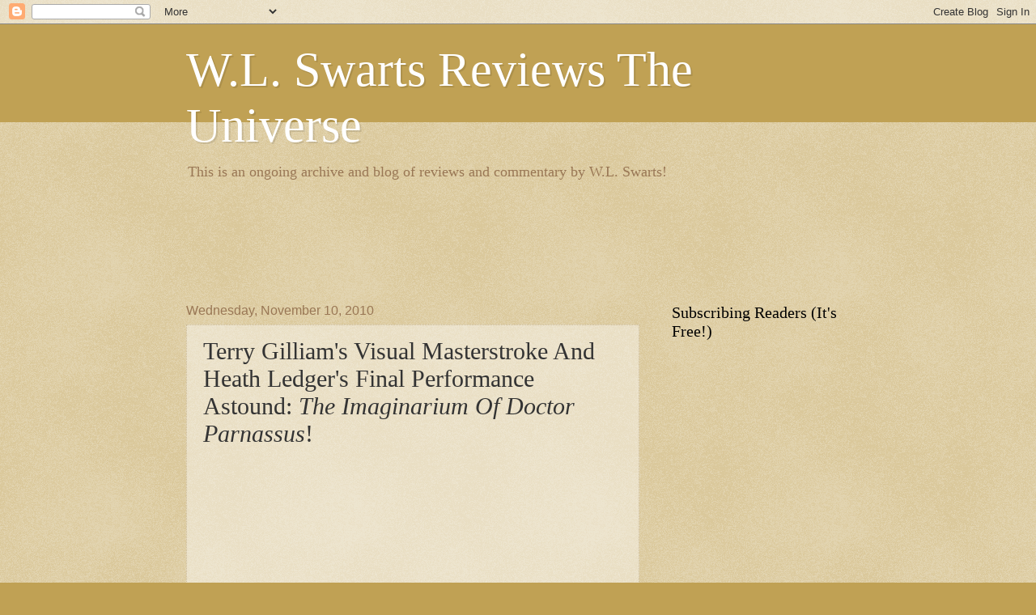

--- FILE ---
content_type: text/html; charset=UTF-8
request_url: https://wlswarts.blogspot.com/2010/11/terry-gilliams-visual-masterstroke-and.html
body_size: 20295
content:
<!DOCTYPE html>
<html class='v2' dir='ltr' lang='en'>
<head>
<link href='https://www.blogger.com/static/v1/widgets/4128112664-css_bundle_v2.css' rel='stylesheet' type='text/css'/>
<meta content='width=1100' name='viewport'/>
<meta content='text/html; charset=UTF-8' http-equiv='Content-Type'/>
<meta content='blogger' name='generator'/>
<link href='https://wlswarts.blogspot.com/favicon.ico' rel='icon' type='image/x-icon'/>
<link href='http://wlswarts.blogspot.com/2010/11/terry-gilliams-visual-masterstroke-and.html' rel='canonical'/>
<link rel="alternate" type="application/atom+xml" title="W.L. Swarts Reviews The Universe - Atom" href="https://wlswarts.blogspot.com/feeds/posts/default" />
<link rel="alternate" type="application/rss+xml" title="W.L. Swarts Reviews The Universe - RSS" href="https://wlswarts.blogspot.com/feeds/posts/default?alt=rss" />
<link rel="service.post" type="application/atom+xml" title="W.L. Swarts Reviews The Universe - Atom" href="https://www.blogger.com/feeds/1781870463849113009/posts/default" />

<link rel="alternate" type="application/atom+xml" title="W.L. Swarts Reviews The Universe - Atom" href="https://wlswarts.blogspot.com/feeds/1665316718437649510/comments/default" />
<!--Can't find substitution for tag [blog.ieCssRetrofitLinks]-->
<meta content='http://wlswarts.blogspot.com/2010/11/terry-gilliams-visual-masterstroke-and.html' property='og:url'/>
<meta content='Terry Gilliam&#39;s Visual Masterstroke And Heath Ledger&#39;s Final Performance Astound: &lt;em&gt;The Imaginarium Of Doctor Parnassus&lt;/em&gt;!' property='og:title'/>
<meta content='  The Good : Direction, Acting, Plot, Character development, DVD (Blu-Ray) bonus features, Effects  The Bad : None  The Basics : A film by T...' property='og:description'/>
<title>W.L. Swarts Reviews The Universe: Terry Gilliam's Visual Masterstroke And Heath Ledger's Final Performance Astound: The Imaginarium Of Doctor Parnassus!</title>
<style id='page-skin-1' type='text/css'><!--
/*
-----------------------------------------------
Blogger Template Style
Name:     Watermark
Designer: Blogger
URL:      www.blogger.com
----------------------------------------------- */
/* Use this with templates/1ktemplate-*.html */
/* Content
----------------------------------------------- */
body {
font: normal normal 14px 'Times New Roman', Times, FreeSerif, serif;
color: #333333;
background: #c0a154 url(//www.blogblog.com/1kt/watermark/body_background_birds.png) repeat scroll top left;
}
html body .content-outer {
min-width: 0;
max-width: 100%;
width: 100%;
}
.content-outer {
font-size: 92%;
}
a:link {
text-decoration:none;
color: #cc3300;
}
a:visited {
text-decoration:none;
color: #993322;
}
a:hover {
text-decoration:underline;
color: #ff3300;
}
.body-fauxcolumns .cap-top {
margin-top: 30px;
background: #c0a154 none no-repeat scroll center center;
height: 121px;
}
.content-inner {
padding: 0;
}
/* Header
----------------------------------------------- */
.header-inner .Header .titlewrapper,
.header-inner .Header .descriptionwrapper {
padding-left: 20px;
padding-right: 20px;
}
.Header h1 {
font: normal normal 60px 'Times New Roman', Times, FreeSerif, serif;
color: #ffffff;
text-shadow: 2px 2px rgba(0, 0, 0, .1);
}
.Header h1 a {
color: #ffffff;
}
.Header .description {
font-size: 140%;
color: #997755;
}
/* Tabs
----------------------------------------------- */
.tabs-inner .section {
margin: 0 20px;
}
.tabs-inner .PageList, .tabs-inner .LinkList, .tabs-inner .Labels {
margin-left: -11px;
margin-right: -11px;
background-color: transparent;
border-top: 0 solid #ffffff;
border-bottom: 0 solid #ffffff;
-moz-box-shadow: 0 0 0 rgba(0, 0, 0, .3);
-webkit-box-shadow: 0 0 0 rgba(0, 0, 0, .3);
-goog-ms-box-shadow: 0 0 0 rgba(0, 0, 0, .3);
box-shadow: 0 0 0 rgba(0, 0, 0, .3);
}
.tabs-inner .PageList .widget-content,
.tabs-inner .LinkList .widget-content,
.tabs-inner .Labels .widget-content {
margin: -3px -11px;
background: transparent none  no-repeat scroll right;
}
.tabs-inner .widget ul {
padding: 2px 25px;
max-height: 34px;
background: transparent none no-repeat scroll left;
}
.tabs-inner .widget li {
border: none;
}
.tabs-inner .widget li a {
display: inline-block;
padding: .25em 1em;
font: normal normal 20px 'Times New Roman', Times, FreeSerif, serif;
color: #cc3300;
border-right: 1px solid #c0a154;
}
.tabs-inner .widget li:first-child a {
border-left: 1px solid #c0a154;
}
.tabs-inner .widget li.selected a, .tabs-inner .widget li a:hover {
color: #000000;
}
/* Headings
----------------------------------------------- */
h2 {
font: normal normal 20px Georgia, Utopia, 'Palatino Linotype', Palatino, serif;
color: #000000;
margin: 0 0 .5em;
}
h2.date-header {
font: normal normal 16px Arial, Tahoma, Helvetica, FreeSans, sans-serif;
color: #997755;
}
/* Main
----------------------------------------------- */
.main-inner .column-center-inner,
.main-inner .column-left-inner,
.main-inner .column-right-inner {
padding: 0 5px;
}
.main-outer {
margin-top: 0;
background: transparent none no-repeat scroll top left;
}
.main-inner {
padding-top: 30px;
}
.main-cap-top {
position: relative;
}
.main-cap-top .cap-right {
position: absolute;
height: 0;
width: 100%;
bottom: 0;
background: transparent none repeat-x scroll bottom center;
}
.main-cap-top .cap-left {
position: absolute;
height: 245px;
width: 280px;
right: 0;
bottom: 0;
background: transparent none no-repeat scroll bottom left;
}
/* Posts
----------------------------------------------- */
.post-outer {
padding: 15px 20px;
margin: 0 0 25px;
background: transparent url(//www.blogblog.com/1kt/watermark/post_background_birds.png) repeat scroll top left;
_background-image: none;
border: dotted 1px #ccbb99;
-moz-box-shadow: 0 0 0 rgba(0, 0, 0, .1);
-webkit-box-shadow: 0 0 0 rgba(0, 0, 0, .1);
-goog-ms-box-shadow: 0 0 0 rgba(0, 0, 0, .1);
box-shadow: 0 0 0 rgba(0, 0, 0, .1);
}
h3.post-title {
font: normal normal 30px Georgia, Utopia, 'Palatino Linotype', Palatino, serif;
margin: 0;
}
.comments h4 {
font: normal normal 30px Georgia, Utopia, 'Palatino Linotype', Palatino, serif;
margin: 1em 0 0;
}
.post-body {
font-size: 105%;
line-height: 1.5;
position: relative;
}
.post-header {
margin: 0 0 1em;
color: #997755;
}
.post-footer {
margin: 10px 0 0;
padding: 10px 0 0;
color: #997755;
border-top: dashed 1px #777777;
}
#blog-pager {
font-size: 140%
}
#comments .comment-author {
padding-top: 1.5em;
border-top: dashed 1px #777777;
background-position: 0 1.5em;
}
#comments .comment-author:first-child {
padding-top: 0;
border-top: none;
}
.avatar-image-container {
margin: .2em 0 0;
}
/* Comments
----------------------------------------------- */
.comments .comments-content .icon.blog-author {
background-repeat: no-repeat;
background-image: url([data-uri]);
}
.comments .comments-content .loadmore a {
border-top: 1px solid #777777;
border-bottom: 1px solid #777777;
}
.comments .continue {
border-top: 2px solid #777777;
}
/* Widgets
----------------------------------------------- */
.widget ul, .widget #ArchiveList ul.flat {
padding: 0;
list-style: none;
}
.widget ul li, .widget #ArchiveList ul.flat li {
padding: .35em 0;
text-indent: 0;
border-top: dashed 1px #777777;
}
.widget ul li:first-child, .widget #ArchiveList ul.flat li:first-child {
border-top: none;
}
.widget .post-body ul {
list-style: disc;
}
.widget .post-body ul li {
border: none;
}
.widget .zippy {
color: #777777;
}
.post-body img, .post-body .tr-caption-container, .Profile img, .Image img,
.BlogList .item-thumbnail img {
padding: 5px;
background: #fff;
-moz-box-shadow: 1px 1px 5px rgba(0, 0, 0, .5);
-webkit-box-shadow: 1px 1px 5px rgba(0, 0, 0, .5);
-goog-ms-box-shadow: 1px 1px 5px rgba(0, 0, 0, .5);
box-shadow: 1px 1px 5px rgba(0, 0, 0, .5);
}
.post-body img, .post-body .tr-caption-container {
padding: 8px;
}
.post-body .tr-caption-container {
color: #333333;
}
.post-body .tr-caption-container img {
padding: 0;
background: transparent;
border: none;
-moz-box-shadow: 0 0 0 rgba(0, 0, 0, .1);
-webkit-box-shadow: 0 0 0 rgba(0, 0, 0, .1);
-goog-ms-box-shadow: 0 0 0 rgba(0, 0, 0, .1);
box-shadow: 0 0 0 rgba(0, 0, 0, .1);
}
/* Footer
----------------------------------------------- */
.footer-outer {
color:#ccbb99;
background: #330000 url(//www.blogblog.com/1kt/watermark/body_background_navigator.png) repeat scroll top left;
}
.footer-outer a {
color: #00cc33;
}
.footer-outer a:visited {
color: #dd5533;
}
.footer-outer a:hover {
color: #ff9977;
}
.footer-outer .widget h2 {
color: #eeddbb;
}
/* Mobile
----------------------------------------------- */
body.mobile  {
background-size: 100% auto;
}
.mobile .body-fauxcolumn-outer {
background: transparent none repeat scroll top left;
}
html .mobile .mobile-date-outer {
border-bottom: none;
background: transparent url(//www.blogblog.com/1kt/watermark/post_background_birds.png) repeat scroll top left;
_background-image: none;
margin-bottom: 10px;
}
.mobile .main-inner .date-outer {
padding: 0;
}
.mobile .main-inner .date-header {
margin: 10px;
}
.mobile .main-cap-top {
z-index: -1;
}
.mobile .content-outer {
font-size: 100%;
}
.mobile .post-outer {
padding: 10px;
}
.mobile .main-cap-top .cap-left {
background: transparent none no-repeat scroll bottom left;
}
.mobile .body-fauxcolumns .cap-top {
margin: 0;
}
.mobile-link-button {
background: transparent url(//www.blogblog.com/1kt/watermark/post_background_birds.png) repeat scroll top left;
}
.mobile-link-button a:link, .mobile-link-button a:visited {
color: #cc3300;
}
.mobile-index-date .date-header {
color: #997755;
}
.mobile-index-contents {
color: #333333;
}
.mobile .tabs-inner .section {
margin: 0;
}
.mobile .tabs-inner .PageList {
margin-left: 0;
margin-right: 0;
}
.mobile .tabs-inner .PageList .widget-content {
margin: 0;
color: #000000;
background: transparent url(//www.blogblog.com/1kt/watermark/post_background_birds.png) repeat scroll top left;
}
.mobile .tabs-inner .PageList .widget-content .pagelist-arrow {
border-left: 1px solid #c0a154;
}
.post-labels {
font-size: 30px;
}
--></style>
<style id='template-skin-1' type='text/css'><!--
body {
min-width: 860px;
}
.content-outer, .content-fauxcolumn-outer, .region-inner {
min-width: 860px;
max-width: 860px;
_width: 860px;
}
.main-inner .columns {
padding-left: 0px;
padding-right: 260px;
}
.main-inner .fauxcolumn-center-outer {
left: 0px;
right: 260px;
/* IE6 does not respect left and right together */
_width: expression(this.parentNode.offsetWidth -
parseInt("0px") -
parseInt("260px") + 'px');
}
.main-inner .fauxcolumn-left-outer {
width: 0px;
}
.main-inner .fauxcolumn-right-outer {
width: 260px;
}
.main-inner .column-left-outer {
width: 0px;
right: 100%;
margin-left: -0px;
}
.main-inner .column-right-outer {
width: 260px;
margin-right: -260px;
}
#layout {
min-width: 0;
}
#layout .content-outer {
min-width: 0;
width: 800px;
}
#layout .region-inner {
min-width: 0;
width: auto;
}
body#layout div.add_widget {
padding: 8px;
}
body#layout div.add_widget a {
margin-left: 32px;
}
--></style>
<link href='https://www.blogger.com/dyn-css/authorization.css?targetBlogID=1781870463849113009&amp;zx=510aaea6-69e4-450b-845e-7edb5a45fa65' media='none' onload='if(media!=&#39;all&#39;)media=&#39;all&#39;' rel='stylesheet'/><noscript><link href='https://www.blogger.com/dyn-css/authorization.css?targetBlogID=1781870463849113009&amp;zx=510aaea6-69e4-450b-845e-7edb5a45fa65' rel='stylesheet'/></noscript>
<meta name='google-adsense-platform-account' content='ca-host-pub-1556223355139109'/>
<meta name='google-adsense-platform-domain' content='blogspot.com'/>

<!-- data-ad-client=ca-pub-2769251002900691 -->

</head>
<body class='loading variant-birds'>
<div class='navbar section' id='navbar' name='Navbar'><div class='widget Navbar' data-version='1' id='Navbar1'><script type="text/javascript">
    function setAttributeOnload(object, attribute, val) {
      if(window.addEventListener) {
        window.addEventListener('load',
          function(){ object[attribute] = val; }, false);
      } else {
        window.attachEvent('onload', function(){ object[attribute] = val; });
      }
    }
  </script>
<div id="navbar-iframe-container"></div>
<script type="text/javascript" src="https://apis.google.com/js/platform.js"></script>
<script type="text/javascript">
      gapi.load("gapi.iframes:gapi.iframes.style.bubble", function() {
        if (gapi.iframes && gapi.iframes.getContext) {
          gapi.iframes.getContext().openChild({
              url: 'https://www.blogger.com/navbar/1781870463849113009?po\x3d1665316718437649510\x26origin\x3dhttps://wlswarts.blogspot.com',
              where: document.getElementById("navbar-iframe-container"),
              id: "navbar-iframe"
          });
        }
      });
    </script><script type="text/javascript">
(function() {
var script = document.createElement('script');
script.type = 'text/javascript';
script.src = '//pagead2.googlesyndication.com/pagead/js/google_top_exp.js';
var head = document.getElementsByTagName('head')[0];
if (head) {
head.appendChild(script);
}})();
</script>
</div></div>
<div class='body-fauxcolumns'>
<div class='fauxcolumn-outer body-fauxcolumn-outer'>
<div class='cap-top'>
<div class='cap-left'></div>
<div class='cap-right'></div>
</div>
<div class='fauxborder-left'>
<div class='fauxborder-right'></div>
<div class='fauxcolumn-inner'>
</div>
</div>
<div class='cap-bottom'>
<div class='cap-left'></div>
<div class='cap-right'></div>
</div>
</div>
</div>
<div class='content'>
<div class='content-fauxcolumns'>
<div class='fauxcolumn-outer content-fauxcolumn-outer'>
<div class='cap-top'>
<div class='cap-left'></div>
<div class='cap-right'></div>
</div>
<div class='fauxborder-left'>
<div class='fauxborder-right'></div>
<div class='fauxcolumn-inner'>
</div>
</div>
<div class='cap-bottom'>
<div class='cap-left'></div>
<div class='cap-right'></div>
</div>
</div>
</div>
<div class='content-outer'>
<div class='content-cap-top cap-top'>
<div class='cap-left'></div>
<div class='cap-right'></div>
</div>
<div class='fauxborder-left content-fauxborder-left'>
<div class='fauxborder-right content-fauxborder-right'></div>
<div class='content-inner'>
<header>
<div class='header-outer'>
<div class='header-cap-top cap-top'>
<div class='cap-left'></div>
<div class='cap-right'></div>
</div>
<div class='fauxborder-left header-fauxborder-left'>
<div class='fauxborder-right header-fauxborder-right'></div>
<div class='region-inner header-inner'>
<div class='header section' id='header' name='Header'><div class='widget Header' data-version='1' id='Header1'>
<div id='header-inner'>
<div class='titlewrapper'>
<h1 class='title'>
<a href='https://wlswarts.blogspot.com/'>
W.L. Swarts Reviews The Universe
</a>
</h1>
</div>
<div class='descriptionwrapper'>
<p class='description'><span>This is an ongoing archive and blog of reviews and commentary by W.L. Swarts!</span></p>
</div>
</div>
</div></div>
</div>
</div>
<div class='header-cap-bottom cap-bottom'>
<div class='cap-left'></div>
<div class='cap-right'></div>
</div>
</div>
</header>
<div class='tabs-outer'>
<div class='tabs-cap-top cap-top'>
<div class='cap-left'></div>
<div class='cap-right'></div>
</div>
<div class='fauxborder-left tabs-fauxborder-left'>
<div class='fauxborder-right tabs-fauxborder-right'></div>
<div class='region-inner tabs-inner'>
<div class='tabs section' id='crosscol' name='Cross-Column'><div class='widget AdSense' data-version='1' id='AdSense2'>
<div class='widget-content'>
<script type="text/javascript"><!--
google_ad_client = "ca-pub-2769251002900691";
google_ad_host = "ca-host-pub-1556223355139109";
google_ad_host_channel = "L0005";
/* wlswarts_crosscol_AdSense2_728x90_as */
google_ad_slot = "2018649657";
google_ad_width = 728;
google_ad_height = 90;
//-->
</script>
<script type="text/javascript" src="//pagead2.googlesyndication.com/pagead/show_ads.js">
</script>
<div class='clear'></div>
</div>
</div></div>
<div class='tabs no-items section' id='crosscol-overflow' name='Cross-Column 2'></div>
</div>
</div>
<div class='tabs-cap-bottom cap-bottom'>
<div class='cap-left'></div>
<div class='cap-right'></div>
</div>
</div>
<div class='main-outer'>
<div class='main-cap-top cap-top'>
<div class='cap-left'></div>
<div class='cap-right'></div>
</div>
<div class='fauxborder-left main-fauxborder-left'>
<div class='fauxborder-right main-fauxborder-right'></div>
<div class='region-inner main-inner'>
<div class='columns fauxcolumns'>
<div class='fauxcolumn-outer fauxcolumn-center-outer'>
<div class='cap-top'>
<div class='cap-left'></div>
<div class='cap-right'></div>
</div>
<div class='fauxborder-left'>
<div class='fauxborder-right'></div>
<div class='fauxcolumn-inner'>
</div>
</div>
<div class='cap-bottom'>
<div class='cap-left'></div>
<div class='cap-right'></div>
</div>
</div>
<div class='fauxcolumn-outer fauxcolumn-left-outer'>
<div class='cap-top'>
<div class='cap-left'></div>
<div class='cap-right'></div>
</div>
<div class='fauxborder-left'>
<div class='fauxborder-right'></div>
<div class='fauxcolumn-inner'>
</div>
</div>
<div class='cap-bottom'>
<div class='cap-left'></div>
<div class='cap-right'></div>
</div>
</div>
<div class='fauxcolumn-outer fauxcolumn-right-outer'>
<div class='cap-top'>
<div class='cap-left'></div>
<div class='cap-right'></div>
</div>
<div class='fauxborder-left'>
<div class='fauxborder-right'></div>
<div class='fauxcolumn-inner'>
</div>
</div>
<div class='cap-bottom'>
<div class='cap-left'></div>
<div class='cap-right'></div>
</div>
</div>
<!-- corrects IE6 width calculation -->
<div class='columns-inner'>
<div class='column-center-outer'>
<div class='column-center-inner'>
<div class='main section' id='main' name='Main'><div class='widget Blog' data-version='1' id='Blog1'>
<div class='blog-posts hfeed'>

          <div class="date-outer">
        
<h2 class='date-header'><span>Wednesday, November 10, 2010</span></h2>

          <div class="date-posts">
        
<div class='post-outer'>
<div class='post hentry'>
<a name='1665316718437649510'></a>
<h3 class='post-title entry-title'>
Terry Gilliam's Visual Masterstroke And Heath Ledger's Final Performance Astound: <em>The Imaginarium Of Doctor Parnassus</em>!
</h3>
<div class='post-header'>
<div class='post-header-line-1'></div>
</div>
<div class='post-body entry-content' id='post-body-1665316718437649510'>
<meta content='The Imaginarium Of Doctor Parnassus, The Imaginarium Of Doctor Parnassus review, The Imaginarium Of Doctor Parnassus DVD Blu-Ray bonus features, Lily Cole, Verne Troyer, Sian Sccott, 2009 movie review, Best Movie of all time, movie review, Terry Gilliam, fantasy drama movie review' name='keywords'/><iframe frameborder="0" marginheight="0" marginwidth="0" scrolling="no" src="http://rcm.amazon.com/e/cm?t=wlswarevtheun-20&amp;o=1&amp;p=8&amp;l=as1&amp;asins=B001HN69B8&amp;fc1=000000&amp;IS2=1&amp;lt1=_blank&amp;m=amazon&amp;lc1=0000FF&amp;bc1=000000&amp;bg1=FFFFFF&amp;f=ifr" style="height: 240px; width: 120px;"></iframe><br />
<br />
<span style="font-size: large;">The Good</span>: Direction, Acting, Plot, Character development, DVD (Blu-Ray) bonus features, Effects<br />
<span style="font-size: large;">The Bad</span>: None<br />
<span style="font-size: large;">The Basics</span>: A film by Terry Gilliam, <em>The Imaginarium Of Doctor Parnassus</em> is an adult fable where a man liberates visitors to his roadshow through dreamscapes which remind them what is important and ties for best movie of all time in my reckoning!<br />
<br />
<br />
Last year, something rather extraordinary happened. Yes, I had to alter my list of Best Movies Of All Time. The weirdest aspect of it might be the footnote, which is this: I think <em>Watchmen</em> (<a href="http://wlswarts.blogspot.com/2010/09/complex-and-engaging-watchmen-deserves.html">click here</a> for that review) was the best film of 2009, but the moment my wife brought home the DVD of <em>The Imaginarium Of Doctor Parnassus</em>, I realized I was seeing a movie on par with the very best film I had ever seen. So, while <em>Watchmen</em> might be the best movie of 2009, this is tied for best movie of all time in my pantheon of reviews.<br />
<br />
There are so many facets to the average person that it is sometimes hard to reconcile the different aspects of them. In truth, the moment the death of Heath Ledger was announced, the cinephile beat out the human being within me and I found myself asking "What does that mean for <em><a href="http://wlswarts.blogspot.com/2010/09/believe-hype-dark-knight-delivers-film.html">The Dark Knight</a></em>?" When I learned that <em>The Dark Knight</em> was not suffering as a result of Ledger's death, I became human enough to say "How horrible!" Then I learned that he died while making Terry Gilliam's latest film. <br />
<br />
There are few directors whose works I am so engaged by that I want to see their entire pantheon of works. There are even fewer directors whose works I enjoy watching again and again such that I'll see their movies when they come out in theaters or will buy right away when they are released on DVD. In fact, only three names (and it is a decidedly eclectic collection) jump right to mind and the common element is that they are all three writer-directors and they have all three pulled off perfect films. They are P.T. Anderson, Kevin Smith and Terry Gilliam. So, when my partner brought home <em>The Imaginarium Of Doctor Parnassus</em>, I was thrilled because we had missed it in the theaters when it was originally released and because it was hailed as a masterpiece. In truth, Terry Gilliam's <em><a href="http://wlswarts.blogspot.com/2010/11/best-film-ever-terry-gilliams.html">Brazil</a></em> was the writer-director's masterwork, but it is impossible to watch <em>The Imaginarium Of Doctor Parnassus</em> and not be blown away by the pure magic of the story and this film rivals it on every level. <br />
<br />
<em>The Imaginarium Of Doctor Parnassus</em> is a wealth of creativity, amazing performances and characters who resonate with the viewer long after the film is over. Now on DVD, one finds themselves wishing that Terry Gilliam would re-release the films to theaters because no matter how big one's television screen is, there must have been no experience quite like seeing this one on the big screen. Terry Gilliam paints with a giant canvass in this film and his tools are ones I have not traditionally enjoyed - Jude Law and Collin Farrell have never wowed me as they do in <em>The Imaginarium Of Doctor Parnassus</em> - but Gilliam gets the best out of them, while also presenting incredible performances by several lesser-known performers. <br />
<br />
After a thousand years of life, Doctor Parnassus is dragged through London in an antiquated carnival style stage attempting to enlighten anyone who might actually pay attention to him. Accompanied by his diminutive assistant Percy, his daughter Valentina and his assistant, Anton, Doctor Parnassus bewilders most people he encounters by appearing to be a comatose man as a traveling sideshow act. But his act is far more than that, as a boy discovers when he crashes through the prop mirror in the wagon and is transported to a dreamworld where the fantastic is all around him and he has the chance to choose the direction of his life. Doctor Parnassus, however, is troubled as Valentina's sixteenth birthday is near and Mr. Nick, the devil, pops back up in Doctor Parnassus's life. While attempting to tell his daughter Valentina the truth about his past, the group rescues a man hanging from a bridge. <br />
<br />
The stranger awakens, unsure of who he is or how he came to be hanged under the bridge. Enamored with Valentina and distrusted by Anton, the stranger - who soon comes to be known as Tony - begins to overhaul the traveling show to try to help Doctor Parnassus win his bet against Mr. Nick. As the truth comes out about Tony, Valentina's life hangs in the balance to see whose perspective: freedom or destruction those around Parnassus will choose! <br />
<br />
<em>The Imaginarium Of Doctor Parnassus</em> is more than just a visually spectacular film, it is a statement on society and humanity that resonates well with those who love great films, have the patience for a story's development and enjoy a story which has a timeless feel to it. Terry Gilliam has created a well-rounded film that is bound to stand the test of time, largely because it is visually innovative while telling a story which is timeless and reveals the essential human struggle. Mr. Nick, who is the devil, presents Doctor Parnassus with a very standard bet scenario which sets Parnassus up as an agent of freedom and imagination vs. conformity and temptation. The notion of sacrifice is explored thoroughly and cleverly in <em>The Imaginarium Of Doctor Parnassus</em>. <br />
<br />
Terry Gilliam makes the old new with this movie as the essential character struggle is a Faustian deal with the devil that has gone awry. Gilliam does a good job of setting the story up and one of the nicest aspects of <em>The Imaginarium Of Doctor Parnassus</em> is that Gilliam does not simply tear all of the elements down to be a nonconformist. So, for example, Anton clearly has romantic feelings for Valentina from the beginning and Gilliam acknowledges that there is a very traditional attraction going on here through some wonderful dialogue between Percy and Parnassus. Similarly, when Tony appears, Mr. Nick is nearby and this sets the story up to include elements of treachery from Tony which Gilliam does an amazing job of expressing through Tony's dream sequence. <br />
<br />
The film is also clever in the way it deals with the death of Heath Ledger and viewers who know this film was his last are likely to be surprised how little of the film he isn't in. It appears Ledger died when there were only three essential sequences left to create and Gilliam's working around it is brilliant. By establishing that in the dreamscapes of Doctor Parnassus individuals may see themselves differently, Gilliam is able to recast Tony in three dream sequences using Johnny Depp, Jude Law and Collin Farrell. The sequences work and they give Depp, Law and Farrell chances to utilize their talents in amazing ways, presenting clever performances unlike any others in their careers. <br />
<br />
Most of the film is ruled by Christopher Plummer, who plays Doctor Parnassus. Plummer once again illustrates how he is an actor uninhibited by any range issues. In his portrayal of Doctor Parnassus, Plummer explores a wild range, from aged and tired to spry and feisty. He becomes lovable as Doctor Parnassus from his opening scenes where he is almost catatonic through flashbacks which characterize him as a man of faith and devotion to an ideal. All the while, Plummer is able to infuse a fatherly love for Valentina in his every look and action when costar Lily Cole is around. <br />
<br />
Cole is an astonishing beauty and she plays off Plummer, Andrew Garfield (Anton) and Ledger exceptionally well. She has a playful quality that is innocent and rambunctious which make Valentina instantly lovable, not just a draw to the eyes. Even Verne Troyer is able to give a performance that gives him an emotional depth beyond most of his other characters. And Tom Waits is brilliant casting for Mr. Nick, easily making the devil seem almost real and complicated. <br />
<br />
But from the moment Heath Ledger enters the film as Tony, he rules it. Ledger plays Tony first as a hapless amnesiac and later as a devious salesman and the character arc is matched by acting which makes the transitions and realizations make perfect sense. Ledger is dynamic and in his final performance, he illustrates even more depth and range than he did in <em>The Dark Knight</em>. <br />
<br />
On DVD, there is an extended scene and the film looks great. Despite being called a "deleted" scene, the extra scene is actually just an extended version of one of the dream sequences in the movie which did not have special effects finished for it. Terry Gilliam also introduces the movie and there is a wonderful and thorough commentary track for it which is informative and entertaining. As well, there are casting sessions with Heath Ledger and special effects featurettes that are cool to see. There are also dozens of movie previews for this and other films. On Blu-Ray all of the above are included, plus a few extra goodies, most notably the cast and crew giving Heath Ledger a final sendoff. <br />
<br />
<em>The Imaginarium Of Doctor Parnassus</em> is an adult fable which reminds us that we have one life and it is wasted without a love for life. It's not possible for there to be a better tribute to an actor who died so young and this becomes a film which should be a wake-up call for millions trapped in mundane lives they cannot truly stand. <br />
<br />
For other works creative films, please check out my reviews of:<br />
<em><a href="http://wlswarts.blogspot.com/2010/09/dark-city-alex-proyas-existential.html">Dark City</a></em><br />
<em><a href="http://wlswarts.blogspot.com/2010/09/gross-and-absolutely-hilarious-big.html">Zombieland</a></em><br />
<em><a href="http://wlswarts.blogspot.com/2010/10/if-star-wars-were-rewritten-by-klingons.html">Battlefield Earth</a></em><br />
<br />
<span style="font-size: x-large;"><strong>10/10</strong></span> <br />
<br />
For other film reviews, please check out my index page for a comprehensive listing by <a href="http://www.wlswarts.com/movies.html">clicking here</a>!<br />
<br />
&#169; 2010 W.L. Swarts. May not be reprinted without permission.<br />
<br />
<br />
<br />
<table><iframe frameborder="0" marginheight="0" marginwidth="0" scrolling="no" src="http://rcm.amazon.com/e/cm?t=wlswarevtheun-20&amp;o=1&amp;p=8&amp;l=as1&amp;asins=B003DPKCNY&amp;fc1=000000&amp;IS2=1&amp;lt1=_blank&amp;m=amazon&amp;lc1=0000FF&amp;bc1=000000&amp;bg1=FFFFFF&amp;f=ifr" style="height: 240px; width: 120px;"></iframe>| <iframe frameborder="0" marginheight="0" marginwidth="0" scrolling="no" src="http://rcm.amazon.com/e/cm?t=wlswarevtheun-20&amp;o=1&amp;p=8&amp;l=as1&amp;asins=B001HN69B8&amp;fc1=000000&amp;IS2=1&amp;lt1=_blank&amp;m=amazon&amp;lc1=0000FF&amp;bc1=000000&amp;bg1=FFFFFF&amp;f=ifr" style="height: 240px; width: 120px;"></iframe>| <iframe frameborder="0" marginheight="0" marginwidth="0" scrolling="no" src="http://rcm.amazon.com/e/cm?t=wlswarevtheun-20&amp;o=1&amp;p=8&amp;l=as1&amp;asins=B001HN69AY&amp;fc1=000000&amp;IS2=1&amp;lt1=_blank&amp;m=amazon&amp;lc1=0000FF&amp;bc1=000000&amp;bg1=FFFFFF&amp;f=ifr" style="height: 240px; width: 120px;"></iframe>| <iframe frameborder="0" marginheight="0" marginwidth="0" scrolling="no" src="http://rcm.amazon.com/e/cm?t=wlswarevtheun-20&amp;o=1&amp;p=8&amp;l=as1&amp;asins=B003CIADUE&amp;fc1=000000&amp;IS2=1&amp;lt1=_blank&amp;m=amazon&amp;lc1=0000FF&amp;bc1=000000&amp;bg1=FFFFFF&amp;f=ifr" style="height: 240px; width: 120px;"></iframe></table>
<div style='clear: both;'></div>
</div>
<div class='post-footer'>
<div class='post-footer-line post-footer-line-1'><span class='post-author vcard'>
Posted by
<span class='fn'>W.L. Swarts</span>
</span>
<span class='post-timestamp'>
at
<a class='timestamp-link' href='https://wlswarts.blogspot.com/2010/11/terry-gilliams-visual-masterstroke-and.html' rel='bookmark' title='permanent link'><abbr class='published' title='2010-11-10T18:10:00-05:00'>6:10&#8239;PM</abbr></a>
</span>
<span class='post-comment-link'>
</span>
<span class='post-icons'>
<span class='item-control blog-admin pid-1611896890'>
<a href='https://www.blogger.com/post-edit.g?blogID=1781870463849113009&postID=1665316718437649510&from=pencil' title='Edit Post'>
<img alt='' class='icon-action' height='18' src='https://resources.blogblog.com/img/icon18_edit_allbkg.gif' width='18'/>
</a>
</span>
</span>
<div class='post-share-buttons goog-inline-block'>
<a class='goog-inline-block share-button sb-email' href='https://www.blogger.com/share-post.g?blogID=1781870463849113009&postID=1665316718437649510&target=email' target='_blank' title='Email This'><span class='share-button-link-text'>Email This</span></a><a class='goog-inline-block share-button sb-blog' href='https://www.blogger.com/share-post.g?blogID=1781870463849113009&postID=1665316718437649510&target=blog' onclick='window.open(this.href, "_blank", "height=270,width=475"); return false;' target='_blank' title='BlogThis!'><span class='share-button-link-text'>BlogThis!</span></a><a class='goog-inline-block share-button sb-twitter' href='https://www.blogger.com/share-post.g?blogID=1781870463849113009&postID=1665316718437649510&target=twitter' target='_blank' title='Share to X'><span class='share-button-link-text'>Share to X</span></a><a class='goog-inline-block share-button sb-facebook' href='https://www.blogger.com/share-post.g?blogID=1781870463849113009&postID=1665316718437649510&target=facebook' onclick='window.open(this.href, "_blank", "height=430,width=640"); return false;' target='_blank' title='Share to Facebook'><span class='share-button-link-text'>Share to Facebook</span></a><a class='goog-inline-block share-button sb-pinterest' href='https://www.blogger.com/share-post.g?blogID=1781870463849113009&postID=1665316718437649510&target=pinterest' target='_blank' title='Share to Pinterest'><span class='share-button-link-text'>Share to Pinterest</span></a>
</div>
</div>
<div class='post-footer-line post-footer-line-2'><span class='post-labels'>
Labels:
<a href='https://wlswarts.blogspot.com/search/label/Andrew%20Garfield' rel='tag'>Andrew Garfield</a>,
<a href='https://wlswarts.blogspot.com/search/label/Christopher%20Plummer' rel='tag'>Christopher Plummer</a>,
<a href='https://wlswarts.blogspot.com/search/label/Colin%20Farrell' rel='tag'>Colin Farrell</a>,
<a href='https://wlswarts.blogspot.com/search/label/Heath%20Ledger' rel='tag'>Heath Ledger</a>,
<a href='https://wlswarts.blogspot.com/search/label/Johnny%20Depp' rel='tag'>Johnny Depp</a>,
<a href='https://wlswarts.blogspot.com/search/label/Jude%20Law' rel='tag'>Jude Law</a>,
<a href='https://wlswarts.blogspot.com/search/label/Movie%20Review' rel='tag'>Movie Review</a>,
<a href='https://wlswarts.blogspot.com/search/label/Terry%20Gilliam' rel='tag'>Terry Gilliam</a>,
<a href='https://wlswarts.blogspot.com/search/label/Tom%20Waits' rel='tag'>Tom Waits</a>
</span>
</div>
<div class='post-footer-line post-footer-line-3'></div>
</div>
</div>
<div class='comments' id='comments'>
<a name='comments'></a>
<h4>No comments:</h4>
<div id='Blog1_comments-block-wrapper'>
<dl class='avatar-comment-indent' id='comments-block'>
</dl>
</div>
<p class='comment-footer'>
<div class='comment-form'>
<a name='comment-form'></a>
<h4 id='comment-post-message'>Post a Comment</h4>
<p>
</p>
<a href='https://www.blogger.com/comment/frame/1781870463849113009?po=1665316718437649510&hl=en&saa=85391&origin=https://wlswarts.blogspot.com' id='comment-editor-src'></a>
<iframe allowtransparency='true' class='blogger-iframe-colorize blogger-comment-from-post' frameborder='0' height='410px' id='comment-editor' name='comment-editor' src='' width='100%'></iframe>
<script src='https://www.blogger.com/static/v1/jsbin/1345082660-comment_from_post_iframe.js' type='text/javascript'></script>
<script type='text/javascript'>
      BLOG_CMT_createIframe('https://www.blogger.com/rpc_relay.html');
    </script>
</div>
</p>
</div>
</div>
<div class='inline-ad'>
<script type="text/javascript"><!--
google_ad_client="pub-2769251002900691";
google_ad_host="pub-1556223355139109";
google_ad_width=300;
google_ad_height=250;
google_ad_format="300x250_as";
google_ad_type="text_image";
google_ad_host_channel="0001";
google_color_border="000000";
google_color_bg="000000";
google_color_link="888888";
google_color_url="666666";
google_color_text="FFFFFF";
//--></script>
<script type="text/javascript" src="//pagead2.googlesyndication.com/pagead/show_ads.js">
</script>
</div>

        </div></div>
      
</div>
<div class='blog-pager' id='blog-pager'>
<span id='blog-pager-newer-link'>
<a class='blog-pager-newer-link' href='https://wlswarts.blogspot.com/2010/11/delicious-and-mild-ghirardelli.html' id='Blog1_blog-pager-newer-link' title='Newer Post'>Newer Post</a>
</span>
<span id='blog-pager-older-link'>
<a class='blog-pager-older-link' href='https://wlswarts.blogspot.com/2010/11/very-basic-paint-roller-linzer-pipe.html' id='Blog1_blog-pager-older-link' title='Older Post'>Older Post</a>
</span>
<a class='home-link' href='https://wlswarts.blogspot.com/'>Home</a>
</div>
<div class='clear'></div>
<div class='post-feeds'>
<div class='feed-links'>
Subscribe to:
<a class='feed-link' href='https://wlswarts.blogspot.com/feeds/1665316718437649510/comments/default' target='_blank' type='application/atom+xml'>Post Comments (Atom)</a>
</div>
</div>
</div></div>
</div>
</div>
<div class='column-left-outer'>
<div class='column-left-inner'>
<aside>
</aside>
</div>
</div>
<div class='column-right-outer'>
<div class='column-right-inner'>
<aside>
<div class='sidebar section' id='sidebar-right-1'><div class='widget Followers' data-version='1' id='Followers1'>
<h2 class='title'>Subscribing Readers (It's Free!)</h2>
<div class='widget-content'>
<div id='Followers1-wrapper'>
<div style='margin-right:2px;'>
<div><script type="text/javascript" src="https://apis.google.com/js/platform.js"></script>
<div id="followers-iframe-container"></div>
<script type="text/javascript">
    window.followersIframe = null;
    function followersIframeOpen(url) {
      gapi.load("gapi.iframes", function() {
        if (gapi.iframes && gapi.iframes.getContext) {
          window.followersIframe = gapi.iframes.getContext().openChild({
            url: url,
            where: document.getElementById("followers-iframe-container"),
            messageHandlersFilter: gapi.iframes.CROSS_ORIGIN_IFRAMES_FILTER,
            messageHandlers: {
              '_ready': function(obj) {
                window.followersIframe.getIframeEl().height = obj.height;
              },
              'reset': function() {
                window.followersIframe.close();
                followersIframeOpen("https://www.blogger.com/followers/frame/1781870463849113009?colors\x3dCgt0cmFuc3BhcmVudBILdHJhbnNwYXJlbnQaByMzMzMzMzMiByNjYzMzMDAqC3RyYW5zcGFyZW50MgcjMDAwMDAwOgcjMzMzMzMzQgcjY2MzMzAwSgcjNzc3Nzc3UgcjY2MzMzAwWgt0cmFuc3BhcmVudA%3D%3D\x26pageSize\x3d21\x26hl\x3den\x26origin\x3dhttps://wlswarts.blogspot.com");
              },
              'open': function(url) {
                window.followersIframe.close();
                followersIframeOpen(url);
              }
            }
          });
        }
      });
    }
    followersIframeOpen("https://www.blogger.com/followers/frame/1781870463849113009?colors\x3dCgt0cmFuc3BhcmVudBILdHJhbnNwYXJlbnQaByMzMzMzMzMiByNjYzMzMDAqC3RyYW5zcGFyZW50MgcjMDAwMDAwOgcjMzMzMzMzQgcjY2MzMzAwSgcjNzc3Nzc3UgcjY2MzMzAwWgt0cmFuc3BhcmVudA%3D%3D\x26pageSize\x3d21\x26hl\x3den\x26origin\x3dhttps://wlswarts.blogspot.com");
  </script></div>
</div>
</div>
<div class='clear'></div>
</div>
</div><div class='widget AdSense' data-version='1' id='AdSense1'>
<div class='widget-content'>
<script type="text/javascript"><!--
google_ad_client="pub-2769251002900691";
google_ad_host="pub-1556223355139109";
google_ad_width=120;
google_ad_height=600;
google_ad_format="120x600_as";
google_ad_type="text_image";
google_ad_host_channel="0001+S0003+L0001";
google_color_border="C0A154";
google_color_bg="C0A154";
google_color_link="000000";
google_color_url="CC3300";
google_color_text="333333";
//--></script>
<script type="text/javascript" src="//pagead2.googlesyndication.com/pagead/show_ads.js">
</script>
<div class='clear'></div>
</div>
</div><div class='widget BlogArchive' data-version='1' id='BlogArchive1'>
<h2>Blog Archive</h2>
<div class='widget-content'>
<div id='ArchiveList'>
<div id='BlogArchive1_ArchiveList'>
<ul class='hierarchy'>
<li class='archivedate collapsed'>
<a class='toggle' href='javascript:void(0)'>
<span class='zippy'>

        &#9658;&#160;
      
</span>
</a>
<a class='post-count-link' href='https://wlswarts.blogspot.com/2019/'>
2019
</a>
<span class='post-count' dir='ltr'>(1)</span>
<ul class='hierarchy'>
<li class='archivedate collapsed'>
<a class='toggle' href='javascript:void(0)'>
<span class='zippy'>

        &#9658;&#160;
      
</span>
</a>
<a class='post-count-link' href='https://wlswarts.blogspot.com/2019/02/'>
February
</a>
<span class='post-count' dir='ltr'>(1)</span>
</li>
</ul>
</li>
</ul>
<ul class='hierarchy'>
<li class='archivedate collapsed'>
<a class='toggle' href='javascript:void(0)'>
<span class='zippy'>

        &#9658;&#160;
      
</span>
</a>
<a class='post-count-link' href='https://wlswarts.blogspot.com/2018/'>
2018
</a>
<span class='post-count' dir='ltr'>(90)</span>
<ul class='hierarchy'>
<li class='archivedate collapsed'>
<a class='toggle' href='javascript:void(0)'>
<span class='zippy'>

        &#9658;&#160;
      
</span>
</a>
<a class='post-count-link' href='https://wlswarts.blogspot.com/2018/03/'>
March
</a>
<span class='post-count' dir='ltr'>(8)</span>
</li>
</ul>
<ul class='hierarchy'>
<li class='archivedate collapsed'>
<a class='toggle' href='javascript:void(0)'>
<span class='zippy'>

        &#9658;&#160;
      
</span>
</a>
<a class='post-count-link' href='https://wlswarts.blogspot.com/2018/02/'>
February
</a>
<span class='post-count' dir='ltr'>(30)</span>
</li>
</ul>
<ul class='hierarchy'>
<li class='archivedate collapsed'>
<a class='toggle' href='javascript:void(0)'>
<span class='zippy'>

        &#9658;&#160;
      
</span>
</a>
<a class='post-count-link' href='https://wlswarts.blogspot.com/2018/01/'>
January
</a>
<span class='post-count' dir='ltr'>(52)</span>
</li>
</ul>
</li>
</ul>
<ul class='hierarchy'>
<li class='archivedate collapsed'>
<a class='toggle' href='javascript:void(0)'>
<span class='zippy'>

        &#9658;&#160;
      
</span>
</a>
<a class='post-count-link' href='https://wlswarts.blogspot.com/2017/'>
2017
</a>
<span class='post-count' dir='ltr'>(582)</span>
<ul class='hierarchy'>
<li class='archivedate collapsed'>
<a class='toggle' href='javascript:void(0)'>
<span class='zippy'>

        &#9658;&#160;
      
</span>
</a>
<a class='post-count-link' href='https://wlswarts.blogspot.com/2017/12/'>
December
</a>
<span class='post-count' dir='ltr'>(39)</span>
</li>
</ul>
<ul class='hierarchy'>
<li class='archivedate collapsed'>
<a class='toggle' href='javascript:void(0)'>
<span class='zippy'>

        &#9658;&#160;
      
</span>
</a>
<a class='post-count-link' href='https://wlswarts.blogspot.com/2017/11/'>
November
</a>
<span class='post-count' dir='ltr'>(65)</span>
</li>
</ul>
<ul class='hierarchy'>
<li class='archivedate collapsed'>
<a class='toggle' href='javascript:void(0)'>
<span class='zippy'>

        &#9658;&#160;
      
</span>
</a>
<a class='post-count-link' href='https://wlswarts.blogspot.com/2017/10/'>
October
</a>
<span class='post-count' dir='ltr'>(59)</span>
</li>
</ul>
<ul class='hierarchy'>
<li class='archivedate collapsed'>
<a class='toggle' href='javascript:void(0)'>
<span class='zippy'>

        &#9658;&#160;
      
</span>
</a>
<a class='post-count-link' href='https://wlswarts.blogspot.com/2017/09/'>
September
</a>
<span class='post-count' dir='ltr'>(35)</span>
</li>
</ul>
<ul class='hierarchy'>
<li class='archivedate collapsed'>
<a class='toggle' href='javascript:void(0)'>
<span class='zippy'>

        &#9658;&#160;
      
</span>
</a>
<a class='post-count-link' href='https://wlswarts.blogspot.com/2017/08/'>
August
</a>
<span class='post-count' dir='ltr'>(30)</span>
</li>
</ul>
<ul class='hierarchy'>
<li class='archivedate collapsed'>
<a class='toggle' href='javascript:void(0)'>
<span class='zippy'>

        &#9658;&#160;
      
</span>
</a>
<a class='post-count-link' href='https://wlswarts.blogspot.com/2017/07/'>
July
</a>
<span class='post-count' dir='ltr'>(43)</span>
</li>
</ul>
<ul class='hierarchy'>
<li class='archivedate collapsed'>
<a class='toggle' href='javascript:void(0)'>
<span class='zippy'>

        &#9658;&#160;
      
</span>
</a>
<a class='post-count-link' href='https://wlswarts.blogspot.com/2017/06/'>
June
</a>
<span class='post-count' dir='ltr'>(46)</span>
</li>
</ul>
<ul class='hierarchy'>
<li class='archivedate collapsed'>
<a class='toggle' href='javascript:void(0)'>
<span class='zippy'>

        &#9658;&#160;
      
</span>
</a>
<a class='post-count-link' href='https://wlswarts.blogspot.com/2017/05/'>
May
</a>
<span class='post-count' dir='ltr'>(64)</span>
</li>
</ul>
<ul class='hierarchy'>
<li class='archivedate collapsed'>
<a class='toggle' href='javascript:void(0)'>
<span class='zippy'>

        &#9658;&#160;
      
</span>
</a>
<a class='post-count-link' href='https://wlswarts.blogspot.com/2017/04/'>
April
</a>
<span class='post-count' dir='ltr'>(26)</span>
</li>
</ul>
<ul class='hierarchy'>
<li class='archivedate collapsed'>
<a class='toggle' href='javascript:void(0)'>
<span class='zippy'>

        &#9658;&#160;
      
</span>
</a>
<a class='post-count-link' href='https://wlswarts.blogspot.com/2017/03/'>
March
</a>
<span class='post-count' dir='ltr'>(59)</span>
</li>
</ul>
<ul class='hierarchy'>
<li class='archivedate collapsed'>
<a class='toggle' href='javascript:void(0)'>
<span class='zippy'>

        &#9658;&#160;
      
</span>
</a>
<a class='post-count-link' href='https://wlswarts.blogspot.com/2017/02/'>
February
</a>
<span class='post-count' dir='ltr'>(52)</span>
</li>
</ul>
<ul class='hierarchy'>
<li class='archivedate collapsed'>
<a class='toggle' href='javascript:void(0)'>
<span class='zippy'>

        &#9658;&#160;
      
</span>
</a>
<a class='post-count-link' href='https://wlswarts.blogspot.com/2017/01/'>
January
</a>
<span class='post-count' dir='ltr'>(64)</span>
</li>
</ul>
</li>
</ul>
<ul class='hierarchy'>
<li class='archivedate collapsed'>
<a class='toggle' href='javascript:void(0)'>
<span class='zippy'>

        &#9658;&#160;
      
</span>
</a>
<a class='post-count-link' href='https://wlswarts.blogspot.com/2016/'>
2016
</a>
<span class='post-count' dir='ltr'>(476)</span>
<ul class='hierarchy'>
<li class='archivedate collapsed'>
<a class='toggle' href='javascript:void(0)'>
<span class='zippy'>

        &#9658;&#160;
      
</span>
</a>
<a class='post-count-link' href='https://wlswarts.blogspot.com/2016/12/'>
December
</a>
<span class='post-count' dir='ltr'>(47)</span>
</li>
</ul>
<ul class='hierarchy'>
<li class='archivedate collapsed'>
<a class='toggle' href='javascript:void(0)'>
<span class='zippy'>

        &#9658;&#160;
      
</span>
</a>
<a class='post-count-link' href='https://wlswarts.blogspot.com/2016/11/'>
November
</a>
<span class='post-count' dir='ltr'>(67)</span>
</li>
</ul>
<ul class='hierarchy'>
<li class='archivedate collapsed'>
<a class='toggle' href='javascript:void(0)'>
<span class='zippy'>

        &#9658;&#160;
      
</span>
</a>
<a class='post-count-link' href='https://wlswarts.blogspot.com/2016/10/'>
October
</a>
<span class='post-count' dir='ltr'>(79)</span>
</li>
</ul>
<ul class='hierarchy'>
<li class='archivedate collapsed'>
<a class='toggle' href='javascript:void(0)'>
<span class='zippy'>

        &#9658;&#160;
      
</span>
</a>
<a class='post-count-link' href='https://wlswarts.blogspot.com/2016/09/'>
September
</a>
<span class='post-count' dir='ltr'>(68)</span>
</li>
</ul>
<ul class='hierarchy'>
<li class='archivedate collapsed'>
<a class='toggle' href='javascript:void(0)'>
<span class='zippy'>

        &#9658;&#160;
      
</span>
</a>
<a class='post-count-link' href='https://wlswarts.blogspot.com/2016/08/'>
August
</a>
<span class='post-count' dir='ltr'>(68)</span>
</li>
</ul>
<ul class='hierarchy'>
<li class='archivedate collapsed'>
<a class='toggle' href='javascript:void(0)'>
<span class='zippy'>

        &#9658;&#160;
      
</span>
</a>
<a class='post-count-link' href='https://wlswarts.blogspot.com/2016/07/'>
July
</a>
<span class='post-count' dir='ltr'>(11)</span>
</li>
</ul>
<ul class='hierarchy'>
<li class='archivedate collapsed'>
<a class='toggle' href='javascript:void(0)'>
<span class='zippy'>

        &#9658;&#160;
      
</span>
</a>
<a class='post-count-link' href='https://wlswarts.blogspot.com/2016/06/'>
June
</a>
<span class='post-count' dir='ltr'>(1)</span>
</li>
</ul>
<ul class='hierarchy'>
<li class='archivedate collapsed'>
<a class='toggle' href='javascript:void(0)'>
<span class='zippy'>

        &#9658;&#160;
      
</span>
</a>
<a class='post-count-link' href='https://wlswarts.blogspot.com/2016/05/'>
May
</a>
<span class='post-count' dir='ltr'>(26)</span>
</li>
</ul>
<ul class='hierarchy'>
<li class='archivedate collapsed'>
<a class='toggle' href='javascript:void(0)'>
<span class='zippy'>

        &#9658;&#160;
      
</span>
</a>
<a class='post-count-link' href='https://wlswarts.blogspot.com/2016/04/'>
April
</a>
<span class='post-count' dir='ltr'>(32)</span>
</li>
</ul>
<ul class='hierarchy'>
<li class='archivedate collapsed'>
<a class='toggle' href='javascript:void(0)'>
<span class='zippy'>

        &#9658;&#160;
      
</span>
</a>
<a class='post-count-link' href='https://wlswarts.blogspot.com/2016/03/'>
March
</a>
<span class='post-count' dir='ltr'>(45)</span>
</li>
</ul>
<ul class='hierarchy'>
<li class='archivedate collapsed'>
<a class='toggle' href='javascript:void(0)'>
<span class='zippy'>

        &#9658;&#160;
      
</span>
</a>
<a class='post-count-link' href='https://wlswarts.blogspot.com/2016/02/'>
February
</a>
<span class='post-count' dir='ltr'>(21)</span>
</li>
</ul>
<ul class='hierarchy'>
<li class='archivedate collapsed'>
<a class='toggle' href='javascript:void(0)'>
<span class='zippy'>

        &#9658;&#160;
      
</span>
</a>
<a class='post-count-link' href='https://wlswarts.blogspot.com/2016/01/'>
January
</a>
<span class='post-count' dir='ltr'>(11)</span>
</li>
</ul>
</li>
</ul>
<ul class='hierarchy'>
<li class='archivedate collapsed'>
<a class='toggle' href='javascript:void(0)'>
<span class='zippy'>

        &#9658;&#160;
      
</span>
</a>
<a class='post-count-link' href='https://wlswarts.blogspot.com/2015/'>
2015
</a>
<span class='post-count' dir='ltr'>(481)</span>
<ul class='hierarchy'>
<li class='archivedate collapsed'>
<a class='toggle' href='javascript:void(0)'>
<span class='zippy'>

        &#9658;&#160;
      
</span>
</a>
<a class='post-count-link' href='https://wlswarts.blogspot.com/2015/12/'>
December
</a>
<span class='post-count' dir='ltr'>(30)</span>
</li>
</ul>
<ul class='hierarchy'>
<li class='archivedate collapsed'>
<a class='toggle' href='javascript:void(0)'>
<span class='zippy'>

        &#9658;&#160;
      
</span>
</a>
<a class='post-count-link' href='https://wlswarts.blogspot.com/2015/11/'>
November
</a>
<span class='post-count' dir='ltr'>(58)</span>
</li>
</ul>
<ul class='hierarchy'>
<li class='archivedate collapsed'>
<a class='toggle' href='javascript:void(0)'>
<span class='zippy'>

        &#9658;&#160;
      
</span>
</a>
<a class='post-count-link' href='https://wlswarts.blogspot.com/2015/10/'>
October
</a>
<span class='post-count' dir='ltr'>(46)</span>
</li>
</ul>
<ul class='hierarchy'>
<li class='archivedate collapsed'>
<a class='toggle' href='javascript:void(0)'>
<span class='zippy'>

        &#9658;&#160;
      
</span>
</a>
<a class='post-count-link' href='https://wlswarts.blogspot.com/2015/09/'>
September
</a>
<span class='post-count' dir='ltr'>(13)</span>
</li>
</ul>
<ul class='hierarchy'>
<li class='archivedate collapsed'>
<a class='toggle' href='javascript:void(0)'>
<span class='zippy'>

        &#9658;&#160;
      
</span>
</a>
<a class='post-count-link' href='https://wlswarts.blogspot.com/2015/08/'>
August
</a>
<span class='post-count' dir='ltr'>(7)</span>
</li>
</ul>
<ul class='hierarchy'>
<li class='archivedate collapsed'>
<a class='toggle' href='javascript:void(0)'>
<span class='zippy'>

        &#9658;&#160;
      
</span>
</a>
<a class='post-count-link' href='https://wlswarts.blogspot.com/2015/07/'>
July
</a>
<span class='post-count' dir='ltr'>(54)</span>
</li>
</ul>
<ul class='hierarchy'>
<li class='archivedate collapsed'>
<a class='toggle' href='javascript:void(0)'>
<span class='zippy'>

        &#9658;&#160;
      
</span>
</a>
<a class='post-count-link' href='https://wlswarts.blogspot.com/2015/06/'>
June
</a>
<span class='post-count' dir='ltr'>(21)</span>
</li>
</ul>
<ul class='hierarchy'>
<li class='archivedate collapsed'>
<a class='toggle' href='javascript:void(0)'>
<span class='zippy'>

        &#9658;&#160;
      
</span>
</a>
<a class='post-count-link' href='https://wlswarts.blogspot.com/2015/05/'>
May
</a>
<span class='post-count' dir='ltr'>(26)</span>
</li>
</ul>
<ul class='hierarchy'>
<li class='archivedate collapsed'>
<a class='toggle' href='javascript:void(0)'>
<span class='zippy'>

        &#9658;&#160;
      
</span>
</a>
<a class='post-count-link' href='https://wlswarts.blogspot.com/2015/04/'>
April
</a>
<span class='post-count' dir='ltr'>(50)</span>
</li>
</ul>
<ul class='hierarchy'>
<li class='archivedate collapsed'>
<a class='toggle' href='javascript:void(0)'>
<span class='zippy'>

        &#9658;&#160;
      
</span>
</a>
<a class='post-count-link' href='https://wlswarts.blogspot.com/2015/03/'>
March
</a>
<span class='post-count' dir='ltr'>(44)</span>
</li>
</ul>
<ul class='hierarchy'>
<li class='archivedate collapsed'>
<a class='toggle' href='javascript:void(0)'>
<span class='zippy'>

        &#9658;&#160;
      
</span>
</a>
<a class='post-count-link' href='https://wlswarts.blogspot.com/2015/02/'>
February
</a>
<span class='post-count' dir='ltr'>(63)</span>
</li>
</ul>
<ul class='hierarchy'>
<li class='archivedate collapsed'>
<a class='toggle' href='javascript:void(0)'>
<span class='zippy'>

        &#9658;&#160;
      
</span>
</a>
<a class='post-count-link' href='https://wlswarts.blogspot.com/2015/01/'>
January
</a>
<span class='post-count' dir='ltr'>(69)</span>
</li>
</ul>
</li>
</ul>
<ul class='hierarchy'>
<li class='archivedate collapsed'>
<a class='toggle' href='javascript:void(0)'>
<span class='zippy'>

        &#9658;&#160;
      
</span>
</a>
<a class='post-count-link' href='https://wlswarts.blogspot.com/2014/'>
2014
</a>
<span class='post-count' dir='ltr'>(612)</span>
<ul class='hierarchy'>
<li class='archivedate collapsed'>
<a class='toggle' href='javascript:void(0)'>
<span class='zippy'>

        &#9658;&#160;
      
</span>
</a>
<a class='post-count-link' href='https://wlswarts.blogspot.com/2014/12/'>
December
</a>
<span class='post-count' dir='ltr'>(62)</span>
</li>
</ul>
<ul class='hierarchy'>
<li class='archivedate collapsed'>
<a class='toggle' href='javascript:void(0)'>
<span class='zippy'>

        &#9658;&#160;
      
</span>
</a>
<a class='post-count-link' href='https://wlswarts.blogspot.com/2014/11/'>
November
</a>
<span class='post-count' dir='ltr'>(48)</span>
</li>
</ul>
<ul class='hierarchy'>
<li class='archivedate collapsed'>
<a class='toggle' href='javascript:void(0)'>
<span class='zippy'>

        &#9658;&#160;
      
</span>
</a>
<a class='post-count-link' href='https://wlswarts.blogspot.com/2014/10/'>
October
</a>
<span class='post-count' dir='ltr'>(71)</span>
</li>
</ul>
<ul class='hierarchy'>
<li class='archivedate collapsed'>
<a class='toggle' href='javascript:void(0)'>
<span class='zippy'>

        &#9658;&#160;
      
</span>
</a>
<a class='post-count-link' href='https://wlswarts.blogspot.com/2014/09/'>
September
</a>
<span class='post-count' dir='ltr'>(35)</span>
</li>
</ul>
<ul class='hierarchy'>
<li class='archivedate collapsed'>
<a class='toggle' href='javascript:void(0)'>
<span class='zippy'>

        &#9658;&#160;
      
</span>
</a>
<a class='post-count-link' href='https://wlswarts.blogspot.com/2014/08/'>
August
</a>
<span class='post-count' dir='ltr'>(42)</span>
</li>
</ul>
<ul class='hierarchy'>
<li class='archivedate collapsed'>
<a class='toggle' href='javascript:void(0)'>
<span class='zippy'>

        &#9658;&#160;
      
</span>
</a>
<a class='post-count-link' href='https://wlswarts.blogspot.com/2014/07/'>
July
</a>
<span class='post-count' dir='ltr'>(34)</span>
</li>
</ul>
<ul class='hierarchy'>
<li class='archivedate collapsed'>
<a class='toggle' href='javascript:void(0)'>
<span class='zippy'>

        &#9658;&#160;
      
</span>
</a>
<a class='post-count-link' href='https://wlswarts.blogspot.com/2014/06/'>
June
</a>
<span class='post-count' dir='ltr'>(48)</span>
</li>
</ul>
<ul class='hierarchy'>
<li class='archivedate collapsed'>
<a class='toggle' href='javascript:void(0)'>
<span class='zippy'>

        &#9658;&#160;
      
</span>
</a>
<a class='post-count-link' href='https://wlswarts.blogspot.com/2014/05/'>
May
</a>
<span class='post-count' dir='ltr'>(42)</span>
</li>
</ul>
<ul class='hierarchy'>
<li class='archivedate collapsed'>
<a class='toggle' href='javascript:void(0)'>
<span class='zippy'>

        &#9658;&#160;
      
</span>
</a>
<a class='post-count-link' href='https://wlswarts.blogspot.com/2014/04/'>
April
</a>
<span class='post-count' dir='ltr'>(54)</span>
</li>
</ul>
<ul class='hierarchy'>
<li class='archivedate collapsed'>
<a class='toggle' href='javascript:void(0)'>
<span class='zippy'>

        &#9658;&#160;
      
</span>
</a>
<a class='post-count-link' href='https://wlswarts.blogspot.com/2014/03/'>
March
</a>
<span class='post-count' dir='ltr'>(66)</span>
</li>
</ul>
<ul class='hierarchy'>
<li class='archivedate collapsed'>
<a class='toggle' href='javascript:void(0)'>
<span class='zippy'>

        &#9658;&#160;
      
</span>
</a>
<a class='post-count-link' href='https://wlswarts.blogspot.com/2014/02/'>
February
</a>
<span class='post-count' dir='ltr'>(57)</span>
</li>
</ul>
<ul class='hierarchy'>
<li class='archivedate collapsed'>
<a class='toggle' href='javascript:void(0)'>
<span class='zippy'>

        &#9658;&#160;
      
</span>
</a>
<a class='post-count-link' href='https://wlswarts.blogspot.com/2014/01/'>
January
</a>
<span class='post-count' dir='ltr'>(53)</span>
</li>
</ul>
</li>
</ul>
<ul class='hierarchy'>
<li class='archivedate collapsed'>
<a class='toggle' href='javascript:void(0)'>
<span class='zippy'>

        &#9658;&#160;
      
</span>
</a>
<a class='post-count-link' href='https://wlswarts.blogspot.com/2013/'>
2013
</a>
<span class='post-count' dir='ltr'>(938)</span>
<ul class='hierarchy'>
<li class='archivedate collapsed'>
<a class='toggle' href='javascript:void(0)'>
<span class='zippy'>

        &#9658;&#160;
      
</span>
</a>
<a class='post-count-link' href='https://wlswarts.blogspot.com/2013/12/'>
December
</a>
<span class='post-count' dir='ltr'>(54)</span>
</li>
</ul>
<ul class='hierarchy'>
<li class='archivedate collapsed'>
<a class='toggle' href='javascript:void(0)'>
<span class='zippy'>

        &#9658;&#160;
      
</span>
</a>
<a class='post-count-link' href='https://wlswarts.blogspot.com/2013/11/'>
November
</a>
<span class='post-count' dir='ltr'>(54)</span>
</li>
</ul>
<ul class='hierarchy'>
<li class='archivedate collapsed'>
<a class='toggle' href='javascript:void(0)'>
<span class='zippy'>

        &#9658;&#160;
      
</span>
</a>
<a class='post-count-link' href='https://wlswarts.blogspot.com/2013/10/'>
October
</a>
<span class='post-count' dir='ltr'>(49)</span>
</li>
</ul>
<ul class='hierarchy'>
<li class='archivedate collapsed'>
<a class='toggle' href='javascript:void(0)'>
<span class='zippy'>

        &#9658;&#160;
      
</span>
</a>
<a class='post-count-link' href='https://wlswarts.blogspot.com/2013/09/'>
September
</a>
<span class='post-count' dir='ltr'>(51)</span>
</li>
</ul>
<ul class='hierarchy'>
<li class='archivedate collapsed'>
<a class='toggle' href='javascript:void(0)'>
<span class='zippy'>

        &#9658;&#160;
      
</span>
</a>
<a class='post-count-link' href='https://wlswarts.blogspot.com/2013/08/'>
August
</a>
<span class='post-count' dir='ltr'>(33)</span>
</li>
</ul>
<ul class='hierarchy'>
<li class='archivedate collapsed'>
<a class='toggle' href='javascript:void(0)'>
<span class='zippy'>

        &#9658;&#160;
      
</span>
</a>
<a class='post-count-link' href='https://wlswarts.blogspot.com/2013/07/'>
July
</a>
<span class='post-count' dir='ltr'>(72)</span>
</li>
</ul>
<ul class='hierarchy'>
<li class='archivedate collapsed'>
<a class='toggle' href='javascript:void(0)'>
<span class='zippy'>

        &#9658;&#160;
      
</span>
</a>
<a class='post-count-link' href='https://wlswarts.blogspot.com/2013/06/'>
June
</a>
<span class='post-count' dir='ltr'>(87)</span>
</li>
</ul>
<ul class='hierarchy'>
<li class='archivedate collapsed'>
<a class='toggle' href='javascript:void(0)'>
<span class='zippy'>

        &#9658;&#160;
      
</span>
</a>
<a class='post-count-link' href='https://wlswarts.blogspot.com/2013/05/'>
May
</a>
<span class='post-count' dir='ltr'>(51)</span>
</li>
</ul>
<ul class='hierarchy'>
<li class='archivedate collapsed'>
<a class='toggle' href='javascript:void(0)'>
<span class='zippy'>

        &#9658;&#160;
      
</span>
</a>
<a class='post-count-link' href='https://wlswarts.blogspot.com/2013/04/'>
April
</a>
<span class='post-count' dir='ltr'>(87)</span>
</li>
</ul>
<ul class='hierarchy'>
<li class='archivedate collapsed'>
<a class='toggle' href='javascript:void(0)'>
<span class='zippy'>

        &#9658;&#160;
      
</span>
</a>
<a class='post-count-link' href='https://wlswarts.blogspot.com/2013/03/'>
March
</a>
<span class='post-count' dir='ltr'>(114)</span>
</li>
</ul>
<ul class='hierarchy'>
<li class='archivedate collapsed'>
<a class='toggle' href='javascript:void(0)'>
<span class='zippy'>

        &#9658;&#160;
      
</span>
</a>
<a class='post-count-link' href='https://wlswarts.blogspot.com/2013/02/'>
February
</a>
<span class='post-count' dir='ltr'>(129)</span>
</li>
</ul>
<ul class='hierarchy'>
<li class='archivedate collapsed'>
<a class='toggle' href='javascript:void(0)'>
<span class='zippy'>

        &#9658;&#160;
      
</span>
</a>
<a class='post-count-link' href='https://wlswarts.blogspot.com/2013/01/'>
January
</a>
<span class='post-count' dir='ltr'>(157)</span>
</li>
</ul>
</li>
</ul>
<ul class='hierarchy'>
<li class='archivedate collapsed'>
<a class='toggle' href='javascript:void(0)'>
<span class='zippy'>

        &#9658;&#160;
      
</span>
</a>
<a class='post-count-link' href='https://wlswarts.blogspot.com/2012/'>
2012
</a>
<span class='post-count' dir='ltr'>(2033)</span>
<ul class='hierarchy'>
<li class='archivedate collapsed'>
<a class='toggle' href='javascript:void(0)'>
<span class='zippy'>

        &#9658;&#160;
      
</span>
</a>
<a class='post-count-link' href='https://wlswarts.blogspot.com/2012/12/'>
December
</a>
<span class='post-count' dir='ltr'>(161)</span>
</li>
</ul>
<ul class='hierarchy'>
<li class='archivedate collapsed'>
<a class='toggle' href='javascript:void(0)'>
<span class='zippy'>

        &#9658;&#160;
      
</span>
</a>
<a class='post-count-link' href='https://wlswarts.blogspot.com/2012/11/'>
November
</a>
<span class='post-count' dir='ltr'>(155)</span>
</li>
</ul>
<ul class='hierarchy'>
<li class='archivedate collapsed'>
<a class='toggle' href='javascript:void(0)'>
<span class='zippy'>

        &#9658;&#160;
      
</span>
</a>
<a class='post-count-link' href='https://wlswarts.blogspot.com/2012/10/'>
October
</a>
<span class='post-count' dir='ltr'>(163)</span>
</li>
</ul>
<ul class='hierarchy'>
<li class='archivedate collapsed'>
<a class='toggle' href='javascript:void(0)'>
<span class='zippy'>

        &#9658;&#160;
      
</span>
</a>
<a class='post-count-link' href='https://wlswarts.blogspot.com/2012/09/'>
September
</a>
<span class='post-count' dir='ltr'>(157)</span>
</li>
</ul>
<ul class='hierarchy'>
<li class='archivedate collapsed'>
<a class='toggle' href='javascript:void(0)'>
<span class='zippy'>

        &#9658;&#160;
      
</span>
</a>
<a class='post-count-link' href='https://wlswarts.blogspot.com/2012/08/'>
August
</a>
<span class='post-count' dir='ltr'>(204)</span>
</li>
</ul>
<ul class='hierarchy'>
<li class='archivedate collapsed'>
<a class='toggle' href='javascript:void(0)'>
<span class='zippy'>

        &#9658;&#160;
      
</span>
</a>
<a class='post-count-link' href='https://wlswarts.blogspot.com/2012/07/'>
July
</a>
<span class='post-count' dir='ltr'>(167)</span>
</li>
</ul>
<ul class='hierarchy'>
<li class='archivedate collapsed'>
<a class='toggle' href='javascript:void(0)'>
<span class='zippy'>

        &#9658;&#160;
      
</span>
</a>
<a class='post-count-link' href='https://wlswarts.blogspot.com/2012/06/'>
June
</a>
<span class='post-count' dir='ltr'>(155)</span>
</li>
</ul>
<ul class='hierarchy'>
<li class='archivedate collapsed'>
<a class='toggle' href='javascript:void(0)'>
<span class='zippy'>

        &#9658;&#160;
      
</span>
</a>
<a class='post-count-link' href='https://wlswarts.blogspot.com/2012/05/'>
May
</a>
<span class='post-count' dir='ltr'>(157)</span>
</li>
</ul>
<ul class='hierarchy'>
<li class='archivedate collapsed'>
<a class='toggle' href='javascript:void(0)'>
<span class='zippy'>

        &#9658;&#160;
      
</span>
</a>
<a class='post-count-link' href='https://wlswarts.blogspot.com/2012/04/'>
April
</a>
<span class='post-count' dir='ltr'>(161)</span>
</li>
</ul>
<ul class='hierarchy'>
<li class='archivedate collapsed'>
<a class='toggle' href='javascript:void(0)'>
<span class='zippy'>

        &#9658;&#160;
      
</span>
</a>
<a class='post-count-link' href='https://wlswarts.blogspot.com/2012/03/'>
March
</a>
<span class='post-count' dir='ltr'>(167)</span>
</li>
</ul>
<ul class='hierarchy'>
<li class='archivedate collapsed'>
<a class='toggle' href='javascript:void(0)'>
<span class='zippy'>

        &#9658;&#160;
      
</span>
</a>
<a class='post-count-link' href='https://wlswarts.blogspot.com/2012/02/'>
February
</a>
<span class='post-count' dir='ltr'>(158)</span>
</li>
</ul>
<ul class='hierarchy'>
<li class='archivedate collapsed'>
<a class='toggle' href='javascript:void(0)'>
<span class='zippy'>

        &#9658;&#160;
      
</span>
</a>
<a class='post-count-link' href='https://wlswarts.blogspot.com/2012/01/'>
January
</a>
<span class='post-count' dir='ltr'>(228)</span>
</li>
</ul>
</li>
</ul>
<ul class='hierarchy'>
<li class='archivedate collapsed'>
<a class='toggle' href='javascript:void(0)'>
<span class='zippy'>

        &#9658;&#160;
      
</span>
</a>
<a class='post-count-link' href='https://wlswarts.blogspot.com/2011/'>
2011
</a>
<span class='post-count' dir='ltr'>(2136)</span>
<ul class='hierarchy'>
<li class='archivedate collapsed'>
<a class='toggle' href='javascript:void(0)'>
<span class='zippy'>

        &#9658;&#160;
      
</span>
</a>
<a class='post-count-link' href='https://wlswarts.blogspot.com/2011/12/'>
December
</a>
<span class='post-count' dir='ltr'>(218)</span>
</li>
</ul>
<ul class='hierarchy'>
<li class='archivedate collapsed'>
<a class='toggle' href='javascript:void(0)'>
<span class='zippy'>

        &#9658;&#160;
      
</span>
</a>
<a class='post-count-link' href='https://wlswarts.blogspot.com/2011/11/'>
November
</a>
<span class='post-count' dir='ltr'>(299)</span>
</li>
</ul>
<ul class='hierarchy'>
<li class='archivedate collapsed'>
<a class='toggle' href='javascript:void(0)'>
<span class='zippy'>

        &#9658;&#160;
      
</span>
</a>
<a class='post-count-link' href='https://wlswarts.blogspot.com/2011/10/'>
October
</a>
<span class='post-count' dir='ltr'>(168)</span>
</li>
</ul>
<ul class='hierarchy'>
<li class='archivedate collapsed'>
<a class='toggle' href='javascript:void(0)'>
<span class='zippy'>

        &#9658;&#160;
      
</span>
</a>
<a class='post-count-link' href='https://wlswarts.blogspot.com/2011/09/'>
September
</a>
<span class='post-count' dir='ltr'>(161)</span>
</li>
</ul>
<ul class='hierarchy'>
<li class='archivedate collapsed'>
<a class='toggle' href='javascript:void(0)'>
<span class='zippy'>

        &#9658;&#160;
      
</span>
</a>
<a class='post-count-link' href='https://wlswarts.blogspot.com/2011/08/'>
August
</a>
<span class='post-count' dir='ltr'>(233)</span>
</li>
</ul>
<ul class='hierarchy'>
<li class='archivedate collapsed'>
<a class='toggle' href='javascript:void(0)'>
<span class='zippy'>

        &#9658;&#160;
      
</span>
</a>
<a class='post-count-link' href='https://wlswarts.blogspot.com/2011/07/'>
July
</a>
<span class='post-count' dir='ltr'>(248)</span>
</li>
</ul>
<ul class='hierarchy'>
<li class='archivedate collapsed'>
<a class='toggle' href='javascript:void(0)'>
<span class='zippy'>

        &#9658;&#160;
      
</span>
</a>
<a class='post-count-link' href='https://wlswarts.blogspot.com/2011/06/'>
June
</a>
<span class='post-count' dir='ltr'>(232)</span>
</li>
</ul>
<ul class='hierarchy'>
<li class='archivedate collapsed'>
<a class='toggle' href='javascript:void(0)'>
<span class='zippy'>

        &#9658;&#160;
      
</span>
</a>
<a class='post-count-link' href='https://wlswarts.blogspot.com/2011/05/'>
May
</a>
<span class='post-count' dir='ltr'>(162)</span>
</li>
</ul>
<ul class='hierarchy'>
<li class='archivedate collapsed'>
<a class='toggle' href='javascript:void(0)'>
<span class='zippy'>

        &#9658;&#160;
      
</span>
</a>
<a class='post-count-link' href='https://wlswarts.blogspot.com/2011/04/'>
April
</a>
<span class='post-count' dir='ltr'>(75)</span>
</li>
</ul>
<ul class='hierarchy'>
<li class='archivedate collapsed'>
<a class='toggle' href='javascript:void(0)'>
<span class='zippy'>

        &#9658;&#160;
      
</span>
</a>
<a class='post-count-link' href='https://wlswarts.blogspot.com/2011/03/'>
March
</a>
<span class='post-count' dir='ltr'>(59)</span>
</li>
</ul>
<ul class='hierarchy'>
<li class='archivedate collapsed'>
<a class='toggle' href='javascript:void(0)'>
<span class='zippy'>

        &#9658;&#160;
      
</span>
</a>
<a class='post-count-link' href='https://wlswarts.blogspot.com/2011/02/'>
February
</a>
<span class='post-count' dir='ltr'>(109)</span>
</li>
</ul>
<ul class='hierarchy'>
<li class='archivedate collapsed'>
<a class='toggle' href='javascript:void(0)'>
<span class='zippy'>

        &#9658;&#160;
      
</span>
</a>
<a class='post-count-link' href='https://wlswarts.blogspot.com/2011/01/'>
January
</a>
<span class='post-count' dir='ltr'>(172)</span>
</li>
</ul>
</li>
</ul>
<ul class='hierarchy'>
<li class='archivedate expanded'>
<a class='toggle' href='javascript:void(0)'>
<span class='zippy toggle-open'>

        &#9660;&#160;
      
</span>
</a>
<a class='post-count-link' href='https://wlswarts.blogspot.com/2010/'>
2010
</a>
<span class='post-count' dir='ltr'>(1061)</span>
<ul class='hierarchy'>
<li class='archivedate collapsed'>
<a class='toggle' href='javascript:void(0)'>
<span class='zippy'>

        &#9658;&#160;
      
</span>
</a>
<a class='post-count-link' href='https://wlswarts.blogspot.com/2010/12/'>
December
</a>
<span class='post-count' dir='ltr'>(191)</span>
</li>
</ul>
<ul class='hierarchy'>
<li class='archivedate expanded'>
<a class='toggle' href='javascript:void(0)'>
<span class='zippy toggle-open'>

        &#9660;&#160;
      
</span>
</a>
<a class='post-count-link' href='https://wlswarts.blogspot.com/2010/11/'>
November
</a>
<span class='post-count' dir='ltr'>(359)</span>
<ul class='posts'>
<li><a href='https://wlswarts.blogspot.com/2010/11/despite-lack-of-dvd-bonus-features.html'>Despite A Lack Of DVD Bonus Features, Frasier The ...</a></li>
<li><a href='https://wlswarts.blogspot.com/2010/11/new-york-in-denial-of-rest-of-state.html'>New York In Denial Of The Rest Of The State (Good ...</a></li>
<li><a href='https://wlswarts.blogspot.com/2010/11/philosophizing-reaches-new-high-hide.html'>Philosophizing Reaches A New High: &quot;Hide And Q&quot; Hi...</a></li>
<li><a href='https://wlswarts.blogspot.com/2010/11/poofy-shirt-good-detailing-lobot-might.html'>Poofy Shirt, Good Detailing: Lobot Might Be Obscur...</a></li>
<li><a href='https://wlswarts.blogspot.com/2010/11/surprisingly-lackluster-im-in-love-has.html'>Surprisingly Lackluster, I&#39;m In Love Has Wilson Pi...</a></li>
<li><a href='https://wlswarts.blogspot.com/2010/11/celestial-seasonings-tries-its-hand-at.html'>Celestial Seasonings Tries Its Hand At Mediocre Te...</a></li>
<li><a href='https://wlswarts.blogspot.com/2010/11/disappointment-in-candy-smudged-wrapper.html'>Disappointment In A Candy-Smudged Wrapper: Charlie...</a></li>
<li><a href='https://wlswarts.blogspot.com/2010/11/redbarns-cheese-n-bacon-filled-bones.html'>Redbarn&#39;s Cheese N Bacon Filled Bones: Mitzie Does...</a></li>
<li><a href='https://wlswarts.blogspot.com/2010/11/emphasis-on-mood-over-character-or-plot.html'>Emphasis On Mood Over Character Or Plot Drags Down...</a></li>
<li><a href='https://wlswarts.blogspot.com/2010/11/creativity-outside-canon-best-of-peter.html'>Creativity Outside The Canon: The Best Of Peter Da...</a></li>
<li><a href='https://wlswarts.blogspot.com/2010/11/battle-for-mediocrity-battle-is-still.html'>A Battle For Mediocrity: &quot;The Battle&quot; Is Still All...</a></li>
<li><a href='https://wlswarts.blogspot.com/2010/11/2010-empire-strikes-back-luke-skywalker.html'>The 2010 The Empire Strikes Back Luke Skywalker Or...</a></li>
<li><a href='https://wlswarts.blogspot.com/2010/11/lackluster-compilation-reba-mcentires.html'>Lackluster Compilation: Reba McEntire&#39;s Christmas ...</a></li>
<li><a href='https://wlswarts.blogspot.com/2010/11/delicious-and-vague-mixed-berry.html'>Delicious And Vague: Mixed Berry Smoothie Jelly Be...</a></li>
<li><a href='https://wlswarts.blogspot.com/2010/11/better-second-season-to-rome-still.html'>A Better Second Season To Rome Still Yields A Hist...</a></li>
<li><a href='https://wlswarts.blogspot.com/2010/11/ode-to-my-new-dryer-frigidaire-gler331a.html'>Ode To My New Dryer: Frigidaire GLER331A Electric ...</a></li>
<li><a href='https://wlswarts.blogspot.com/2010/11/writers-of-yore-movies-of-today.html'>Writers Of Yore, Movies Of Today: Wonder Boys Is A...</a></li>
<li><a href='https://wlswarts.blogspot.com/2010/11/peter-davids-sinking-into-darkness-i-q.html'>Peter David&#39;s Sinking Into Darkness: I, Q By Peter...</a></li>
<li><a href='https://wlswarts.blogspot.com/2010/11/justice-abandons-itself-on-star-trek.html'>&quot;Justice&quot; Abandons Itself On Star Trek: The Next G...</a></li>
<li><a href='https://wlswarts.blogspot.com/2010/11/terrible-and-annoying-burger-king-toy.html'>Terrible And Annoying, The Burger King Toy Of Scot...</a></li>
<li><a href='https://wlswarts.blogspot.com/2010/11/interesting-historical-document-tina.html'>An Interesting Historical Document, Tina Live In E...</a></li>
<li><a href='https://wlswarts.blogspot.com/2010/11/one-of-first-real-disappointments-from.html'>One Of The First Real Disappointments From A Gimba...</a></li>
<li><a href='https://wlswarts.blogspot.com/2010/11/once-upon-time-i-woke-up-in-alternate.html'>Once Upon A Time, I Woke Up In An Alternate Univer...</a></li>
<li><a href='https://wlswarts.blogspot.com/2010/11/solid-clamping-minor-flaw-e-z-hold-ii.html'>Solid Clamping, Minor Flaw, The E-Z Hold II Adjust...</a></li>
<li><a href='https://wlswarts.blogspot.com/2010/11/bulldog-joins-cast-more-farcical.html'>Bulldog Joins The Cast, More Farcical Episodes And...</a></li>
<li><a href='https://wlswarts.blogspot.com/2010/11/surprise-perfection-of-imzadi-more-than.html'>The Surprise Perfection Of Imzadi, More Than Just ...</a></li>
<li><a href='https://wlswarts.blogspot.com/2010/11/lonely-disappointment-lonely-among-us.html'>A Lonely Disappointment: &quot;Lonely Among Us&quot;</a></li>
<li><a href='https://wlswarts.blogspot.com/2010/11/more-formidable-than-one-in-movie.html'>More Formidable Than The One In The Movie, The Del...</a></li>
<li><a href='https://wlswarts.blogspot.com/2010/11/wilson-picketts-final-new-album-its.html'>Wilson Pickett&#39;s Final New Album: It&#39;s Harder Now ...</a></li>
<li><a href='https://wlswarts.blogspot.com/2010/11/razor-decision-tea-review-with-mediocre.html'>A Razor Decision Tea Review With The Mediocre Choc...</a></li>
<li><a href='https://wlswarts.blogspot.com/2010/11/slice-and-dice-burtons-yet-another.html'>Slice And Dice Burton&#39;s Yet Another Musical: Sween...</a></li>
<li><a href='https://wlswarts.blogspot.com/2010/11/quality-dishwasher-that-actually-does.html'>A Quality Dishwasher That Actually Does Its Job: I...</a></li>
<li><a href='https://wlswarts.blogspot.com/2010/11/red-violin-was-robbed-for-as-much-as-i.html'>The Red Violin Was Robbed: For As Much As I Enjoye...</a></li>
<li><a href='https://wlswarts.blogspot.com/2010/11/second-string-heroes-rise-to-occasion.html'>The Second-string Heroes Rise To The Occasion In J...</a></li>
<li><a href='https://wlswarts.blogspot.com/2010/11/last-outpost-first-ferengi-flounder.html'>&quot;The Last Outpost;&quot; The First Ferengi Flounder!</a></li>
<li><a href='https://wlswarts.blogspot.com/2010/11/substandard-genre-ornament-2010.html'>A Substandard Genre Ornament, The 2010 Scarlett O&#39;...</a></li>
<li><a href='https://wlswarts.blogspot.com/2010/11/good-song-that-never-made-it-as-hit.html'>A Good Song That Never Made It As A Hit: &quot;Nowhere ...</a></li>
<li><a href='https://wlswarts.blogspot.com/2010/11/everybodys-done-it-why-should-jelly.html'>Everybody&#39;s Done It, Why Should Jelly Belly (Again...</a></li>
<li><a href='https://wlswarts.blogspot.com/2010/11/historic-soap-opera-is-still-soap-opera.html'>A Historic Soap Opera Is Still A Soap Opera; Rome ...</a></li>
<li><a href='https://wlswarts.blogspot.com/2010/11/mitzie-enjoys-little-chicken-flavor.html'>Mitzie Enjoys Little Chicken Flavor Booda Bones (N...</a></li>
<li><a href='https://wlswarts.blogspot.com/2010/11/utterly-without-thrill-next-three-days.html'>Utterly Without The Thrill, The Next Three Days Is...</a></li>
<li><a href='https://wlswarts.blogspot.com/2010/11/even-if-youre-not-complete-idiot-sex.html'>Even If You&#39;re Not A Complete Idiot . . .Sex Shoul...</a></li>
<li><a href='https://wlswarts.blogspot.com/2010/11/somewhere-worth-going-on-star-trek-next.html'>Somewhere Worth Going On Star Trek The Next Genera...</a></li>
<li><a href='https://wlswarts.blogspot.com/2010/11/anne-hathaways-breast-jake-gyllenhaals.html'>Anne Hathaway&#39;s Breasts, Jake Gyllenhaal&#39;s Butt An...</a></li>
<li><a href='https://wlswarts.blogspot.com/2010/11/colored-correctly-less-limited-green.html'>Colored Correctly, Less Limited, The Green Corgi K...</a></li>
<li><a href='https://wlswarts.blogspot.com/2010/11/tina-turners-people-jump-gun-with.html'>Tina Turner&#39;s People Jump The Gun With Simply The ...</a></li>
<li><a href='https://wlswarts.blogspot.com/2010/11/arguably-best-gimbals-jelly-bean-ive.html'>Arguably The Best Gimbal&#39;s Jelly Bean I&#39;ve Yet Tri...</a></li>
<li><a href='https://wlswarts.blogspot.com/2010/11/before-sequel-i-revisit-tron-trippy.html'>Before The Sequel, I Revisit Tron, A Trippy Disney...</a></li>
<li><a href='https://wlswarts.blogspot.com/2010/11/perfect-gift-for-anyone-with-longhaired.html'>The Perfect Gift For Anyone With A Longhaired Dog:...</a></li>
<li><a href='https://wlswarts.blogspot.com/2010/11/conflict-leads-to-passion-frasier.html'>Conflict Leads To Passion: Frasier The Complete Th...</a></li>
<li><a href='https://wlswarts.blogspot.com/2010/11/coffeetable-watchmen-vol-2-watchmen.html'>Coffeetable Watchmen Vol. 1 - Watchmen Portraits I...</a></li>
<li><a href='https://wlswarts.blogspot.com/2010/11/important-difference-between-haven-and.html'>The Important Difference Between &quot;Haven&quot; and Heaven</a></li>
<li><a href='https://wlswarts.blogspot.com/2010/11/making-one-of-coolest-characters-in.html'>Making One Of The Coolest Characters In The Galaxy...</a></li>
<li><a href='https://wlswarts.blogspot.com/2010/11/unimpressive-pickett-wilson-pickett-in.html'>Unimpressive Pickett: Wilson Pickett In Philadelph...</a></li>
<li><a href='https://wlswarts.blogspot.com/2010/11/aromatic-and-gentle-linden-mint-tea-by.html'>Aromatic And Gentle, Linden Mint Tea By Celestial ...</a></li>
<li><a href='https://wlswarts.blogspot.com/2010/11/storytellers-happy-ending-big-fish-is.html'>The Storyteller&#39;s Happy Ending: Big Fish Is Strang...</a></li>
<li><a href='https://wlswarts.blogspot.com/2010/11/need-blu-ray-player-why-not-playstation.html'>Need A Blu-Ray Player? Why Not A Playstation 3?! (...</a></li>
<li><a href='https://wlswarts.blogspot.com/2010/11/did-george-w-bush-govern-based-on-gone.html'>Did George W. Bush Govern Based On Gone With The W...</a></li>
<li><a href='https://wlswarts.blogspot.com/2010/11/star-trek-deleted-scenes-special.html'>Star Trek The Deleted Scenes (Special Edition): St...</a></li>
<li><a href='https://wlswarts.blogspot.com/2010/11/worst-episode-ever-or-pretty-close-code.html'>&quot;Worst Episode Ever!&quot; Or Pretty Close: &quot;Code Of Ho...</a></li>
<li><a href='https://wlswarts.blogspot.com/2010/11/for-2010-its-new-enterprise-ornament.html'>For 2010 It&#39;s The New Enterprise Ornament From Hal...</a></li>
<li><a href='https://wlswarts.blogspot.com/2010/11/marketing-last-bit-of-original.html'>Marketing The Last Bit Of The Original Franchise: ...</a></li>
<li><a href='https://wlswarts.blogspot.com/2010/11/another-wonderful-fruit-flavor.html'>Another Wonderful Fruit Flavor, Raspberry Jelly Be...</a></li>
<li><a href='https://wlswarts.blogspot.com/2010/11/hbo-series-easy-to-pass-on-rome.html'>An HBO Series Easy To Pass On: Rome - The Complete...</a></li>
<li><a href='https://wlswarts.blogspot.com/2010/11/passion-fruit-smoothie-conditioner-is.html'>Passion Fruit Smoothie Conditioner Is One Of VO5&#39;s...</a></li>
<li><a href='https://wlswarts.blogspot.com/2010/11/ellen-page-carries-drew-barrymores.html'>Ellen Page Carries Drew Barrymore&#39;s Directoral Deb...</a></li>
<li><a href='https://wlswarts.blogspot.com/2010/11/very-little-substance-great-photography.html'>Very Little Substance, Great Photography: Natural ...</a></li>
<li><a href='https://wlswarts.blogspot.com/2010/11/john-black-i-hope-you-sued-or-got-paid.html'>John Black, I Hope You Sued (Or Got Paid Anyway): ...</a></li>
<li><a href='https://wlswarts.blogspot.com/2010/11/mighty-muggs-hoth-han-solo-pointless.html'>Mighty Muggs Hoth Han Solo: A Pointless Toy Unwort...</a></li>
<li><a href='https://wlswarts.blogspot.com/2010/11/average-at-best-tina-turners-wildest.html'>Average At Best, Tina Turner&#39;s Wildest Dreams Leav...</a></li>
<li><a href='https://wlswarts.blogspot.com/2010/11/gimbals-spicy-cinnamon-jelly-beans.html'>Gimbal&#39;s Spicy Cinnamon Jelly Beans: Pretty Much W...</a></li>
<li><a href='https://wlswarts.blogspot.com/2010/11/2012-very-average-film-thats-exactly.html'>2012: A Very Average Film That&#8217;s Exactly What We E...</a></li>
<li><a href='https://wlswarts.blogspot.com/2010/11/looks-good-feels-cold-but-frigidaire-21.html'>Looks Good, Feels Cold, But The Frigidaire 21 Cubi...</a></li>
<li><a href='https://wlswarts.blogspot.com/2010/11/there-is-not-bad-episode-in-frasier.html'>There Is Not A Bad Episode In Frasier The Complete...</a></li>
<li><a href='https://wlswarts.blogspot.com/2010/11/title-says-it-all-little-humor-little.html'>The Title Says It All, Little Humor, Little Satire...</a></li>
<li><a href='https://wlswarts.blogspot.com/2010/11/brutally-slow-start-to-philosophy.html'>A Brutally Slow Start To The Philosophy Lesson: &quot;E...</a></li>
<li><a href='https://wlswarts.blogspot.com/2010/11/arguably-worst-star-wars-figure-ever.html'>Arguably The Worst Star Wars Figure Ever: Deluxe H...</a></li>
<li><a href='https://wlswarts.blogspot.com/2010/11/very-best-of-wilson-pickett-opened-my.html'>The Very Best Of Wilson Pickett Opened My February...</a></li>
<li><a href='https://wlswarts.blogspot.com/2010/11/something-less-peppy-than-im-used-to.html'>Something Less Peppy Than I&#39;m Used To, Decaf India...</a></li>
<li><a href='https://wlswarts.blogspot.com/2010/11/my-favorite-christmas-movie-batman.html'>My Favorite Christmas Movie: Batman Returns Becaus...</a></li>
<li><a href='https://wlswarts.blogspot.com/2010/11/everythings-coming-up-stainless-steel.html'>Everything&#39;s Coming Up Stainless Steel: Why I Miss...</a></li>
<li><a href='https://wlswarts.blogspot.com/2010/11/after-long-rut-american-beauty-was.html'>After A Long Rut, American Beauty Was A Worthy Win...</a></li>
<li><a href='https://wlswarts.blogspot.com/2010/11/more-political-than-in-any-way.html'>More Political Than In Any Way Incredible, Wonder ...</a></li>
<li><a href='https://wlswarts.blogspot.com/2010/11/philosopher-kings-in-space-realization.html'>Philosopher Kings In Space: Realization of Roddenb...</a></li>
<li><a href='https://wlswarts.blogspot.com/2010/11/not-nearly-as-disguised-as-he-ought-to.html'>Not Nearly As Disguised As He Ought To Be: Han Sol...</a></li>
<li><a href='https://wlswarts.blogspot.com/2010/11/evanescence-after-fall-we-are-fallens.html'>Evanescence After The Fall: We Are The Fallen&#39;s Te...</a></li>
<li><a href='https://wlswarts.blogspot.com/2010/11/pomegranate-cosmo-jelly-belly-jelly.html'>The Pomegranate Cosmo Jelly Belly Jelly Beans Are ...</a></li>
<li><a href='https://wlswarts.blogspot.com/2010/11/fun-in-west-in-prematurely-killed.html'>Fun In The West In The Prematurely Killed The Adve...</a></li>
<li><a href='https://wlswarts.blogspot.com/2010/11/solid-design-light-on-slippage-stanleys.html'>Solid Design, Light On Slippage, Stanley&#39;s 6&quot; Adju...</a></li>
<li><a href='https://wlswarts.blogspot.com/2010/11/its-not-even-funny-its-just-bad-hot-tub.html'>It&#39;s Not Even Funny, It&#39;s Just Bad: Hot Tub Time M...</a></li>
<li><a href='https://wlswarts.blogspot.com/2010/11/remarkably-addy-for-erudite-and.html'>Remarkably Addy For An Erudite (And Somewhat Exclu...</a></li>
<li><a href='https://wlswarts.blogspot.com/2010/11/new-star-trek-next-generation-series.html'>New Star Trek: The Next Generation Series Pack On ...</a></li>
<li><a href='https://wlswarts.blogspot.com/2010/11/enter-quest-to-save-middle-earth-with.html'>Enter The Quest To Save Middle Earth With The Fell...</a></li>
<li><a href='https://wlswarts.blogspot.com/2010/11/another-unfortunate-tina-turner-album.html'>Another Unfortunate Tina Turner Album, Foreign Aff...</a></li>
<li><a href='https://wlswarts.blogspot.com/2010/11/less-what-one-might-want-from-green.html'>Less What One Might Want From Green Apple, Gimbal&#39;...</a></li>
<li><a href='https://wlswarts.blogspot.com/2010/11/lady-and-tramp-is-cute-but-thoroughly.html'>Lady And The Tramp Is Cute, But Thoroughly Underwh...</a></li>
<li><a href='https://wlswarts.blogspot.com/2010/11/very-average-case-apples-clear-plastic.html'>A Very Average Case: Apple&#39;s Clear Plastic Case Fo...</a></li>
<li><a href='https://wlswarts.blogspot.com/2010/11/no-need-to-hear-blues-callin-complete.html'>No Need To Hear The Blues A-Callin&#39;, The Complete ...</a></li>
<li><a href='https://wlswarts.blogspot.com/2010/11/everything-but-motion-picture-star-trek.html'>Everything But The Motion Picture, Star Trek Omnib...</a></li>
<li><a href='https://wlswarts.blogspot.com/2010/11/star-trek-machinations-of-doomsday-has.html'>Star Trek: Machinations Of Doomsday Has Everything...</a></li>
</ul>
</li>
</ul>
<ul class='hierarchy'>
<li class='archivedate collapsed'>
<a class='toggle' href='javascript:void(0)'>
<span class='zippy'>

        &#9658;&#160;
      
</span>
</a>
<a class='post-count-link' href='https://wlswarts.blogspot.com/2010/10/'>
October
</a>
<span class='post-count' dir='ltr'>(319)</span>
</li>
</ul>
<ul class='hierarchy'>
<li class='archivedate collapsed'>
<a class='toggle' href='javascript:void(0)'>
<span class='zippy'>

        &#9658;&#160;
      
</span>
</a>
<a class='post-count-link' href='https://wlswarts.blogspot.com/2010/09/'>
September
</a>
<span class='post-count' dir='ltr'>(192)</span>
</li>
</ul>
</li>
</ul>
</div>
</div>
<div class='clear'></div>
</div>
</div><div class='widget Profile' data-version='1' id='Profile1'>
<h2>About Me</h2>
<div class='widget-content'>
<a href='https://www.blogger.com/profile/09974654586026013850'><img alt='My photo' class='profile-img' height='80' src='//blogger.googleusercontent.com/img/b/R29vZ2xl/AVvXsEiyaJYbfmpXswJwDTzBKAXeW7qiwoydS33XeBUaDyjHKRpYnzVZ82lTOjXE3kpqV4F94RuBoJecEkB2todDjvDfwpk7dRPnMBmWFdm3B87_LR6v6A7HP8y77wTulV1KDQ/s220/litwcover.jpg' width='53'/></a>
<dl class='profile-datablock'>
<dt class='profile-data'>
<a class='profile-name-link g-profile' href='https://www.blogger.com/profile/09974654586026013850' rel='author' style='background-image: url(//www.blogger.com/img/logo-16.png);'>
W.L. Swarts
</a>
</dt>
</dl>
<a class='profile-link' href='https://www.blogger.com/profile/09974654586026013850' rel='author'>View my complete profile</a>
<div class='clear'></div>
</div>
</div></div>
</aside>
</div>
</div>
</div>
<div style='clear: both'></div>
<!-- columns -->
</div>
<!-- main -->
</div>
</div>
<div class='main-cap-bottom cap-bottom'>
<div class='cap-left'></div>
<div class='cap-right'></div>
</div>
</div>
<footer>
<div class='footer-outer'>
<div class='footer-cap-top cap-top'>
<div class='cap-left'></div>
<div class='cap-right'></div>
</div>
<div class='fauxborder-left footer-fauxborder-left'>
<div class='fauxborder-right footer-fauxborder-right'></div>
<div class='region-inner footer-inner'>
<div class='foot section' id='footer-1'><div class='widget HTML' data-version='1' id='HTML1'>
<div class='widget-content'>
<script src="//z-na.amazon-adsystem.com/widgets/onejs?MarketPlace=US&adInstanceId=86fc0c5f-065b-41e0-87ff-59f209541217&storeId=wlswarevtheun-20"></script>
</div>
<div class='clear'></div>
</div></div>
<table border='0' cellpadding='0' cellspacing='0' class='section-columns columns-2'>
<tbody>
<tr>
<td class='first columns-cell'>
<div class='foot no-items section' id='footer-2-1'></div>
</td>
<td class='columns-cell'>
<div class='foot no-items section' id='footer-2-2'></div>
</td>
</tr>
</tbody>
</table>
<!-- outside of the include in order to lock Attribution widget -->
<div class='foot section' id='footer-3' name='Footer'><div class='widget Attribution' data-version='1' id='Attribution1'>
<div class='widget-content' style='text-align: center;'>
Watermark theme. Powered by <a href='https://www.blogger.com' target='_blank'>Blogger</a>.
</div>
<div class='clear'></div>
</div></div>
</div>
</div>
<div class='footer-cap-bottom cap-bottom'>
<div class='cap-left'></div>
<div class='cap-right'></div>
</div>
</div>
</footer>
<!-- content -->
</div>
</div>
<div class='content-cap-bottom cap-bottom'>
<div class='cap-left'></div>
<div class='cap-right'></div>
</div>
</div>
</div>
<script type='text/javascript'>
    window.setTimeout(function() {
        document.body.className = document.body.className.replace('loading', '');
      }, 10);
  </script>

<script type="text/javascript" src="https://www.blogger.com/static/v1/widgets/2792570969-widgets.js"></script>
<script type='text/javascript'>
window['__wavt'] = 'AOuZoY6g_NFwuQiRig9sEKnvZjAY_IpEyw:1763939325621';_WidgetManager._Init('//www.blogger.com/rearrange?blogID\x3d1781870463849113009','//wlswarts.blogspot.com/2010/11/terry-gilliams-visual-masterstroke-and.html','1781870463849113009');
_WidgetManager._SetDataContext([{'name': 'blog', 'data': {'blogId': '1781870463849113009', 'title': 'W.L. Swarts Reviews The Universe', 'url': 'https://wlswarts.blogspot.com/2010/11/terry-gilliams-visual-masterstroke-and.html', 'canonicalUrl': 'http://wlswarts.blogspot.com/2010/11/terry-gilliams-visual-masterstroke-and.html', 'homepageUrl': 'https://wlswarts.blogspot.com/', 'searchUrl': 'https://wlswarts.blogspot.com/search', 'canonicalHomepageUrl': 'http://wlswarts.blogspot.com/', 'blogspotFaviconUrl': 'https://wlswarts.blogspot.com/favicon.ico', 'bloggerUrl': 'https://www.blogger.com', 'hasCustomDomain': false, 'httpsEnabled': true, 'enabledCommentProfileImages': true, 'gPlusViewType': 'FILTERED_POSTMOD', 'adultContent': false, 'analyticsAccountNumber': '', 'encoding': 'UTF-8', 'locale': 'en', 'localeUnderscoreDelimited': 'en', 'languageDirection': 'ltr', 'isPrivate': false, 'isMobile': false, 'isMobileRequest': false, 'mobileClass': '', 'isPrivateBlog': false, 'isDynamicViewsAvailable': true, 'feedLinks': '\x3clink rel\x3d\x22alternate\x22 type\x3d\x22application/atom+xml\x22 title\x3d\x22W.L. Swarts Reviews The Universe - Atom\x22 href\x3d\x22https://wlswarts.blogspot.com/feeds/posts/default\x22 /\x3e\n\x3clink rel\x3d\x22alternate\x22 type\x3d\x22application/rss+xml\x22 title\x3d\x22W.L. Swarts Reviews The Universe - RSS\x22 href\x3d\x22https://wlswarts.blogspot.com/feeds/posts/default?alt\x3drss\x22 /\x3e\n\x3clink rel\x3d\x22service.post\x22 type\x3d\x22application/atom+xml\x22 title\x3d\x22W.L. Swarts Reviews The Universe - Atom\x22 href\x3d\x22https://www.blogger.com/feeds/1781870463849113009/posts/default\x22 /\x3e\n\n\x3clink rel\x3d\x22alternate\x22 type\x3d\x22application/atom+xml\x22 title\x3d\x22W.L. Swarts Reviews The Universe - Atom\x22 href\x3d\x22https://wlswarts.blogspot.com/feeds/1665316718437649510/comments/default\x22 /\x3e\n', 'meTag': '', 'adsenseClientId': 'ca-pub-2769251002900691', 'adsenseHostId': 'ca-host-pub-1556223355139109', 'adsenseHasAds': true, 'adsenseAutoAds': false, 'boqCommentIframeForm': true, 'loginRedirectParam': '', 'view': '', 'dynamicViewsCommentsSrc': '//www.blogblog.com/dynamicviews/4224c15c4e7c9321/js/comments.js', 'dynamicViewsScriptSrc': '//www.blogblog.com/dynamicviews/e62bb4d4d9187dd5', 'plusOneApiSrc': 'https://apis.google.com/js/platform.js', 'disableGComments': true, 'interstitialAccepted': false, 'sharing': {'platforms': [{'name': 'Get link', 'key': 'link', 'shareMessage': 'Get link', 'target': ''}, {'name': 'Facebook', 'key': 'facebook', 'shareMessage': 'Share to Facebook', 'target': 'facebook'}, {'name': 'BlogThis!', 'key': 'blogThis', 'shareMessage': 'BlogThis!', 'target': 'blog'}, {'name': 'X', 'key': 'twitter', 'shareMessage': 'Share to X', 'target': 'twitter'}, {'name': 'Pinterest', 'key': 'pinterest', 'shareMessage': 'Share to Pinterest', 'target': 'pinterest'}, {'name': 'Email', 'key': 'email', 'shareMessage': 'Email', 'target': 'email'}], 'disableGooglePlus': true, 'googlePlusShareButtonWidth': 0, 'googlePlusBootstrap': '\x3cscript type\x3d\x22text/javascript\x22\x3ewindow.___gcfg \x3d {\x27lang\x27: \x27en\x27};\x3c/script\x3e'}, 'hasCustomJumpLinkMessage': false, 'jumpLinkMessage': 'Read more', 'pageType': 'item', 'postId': '1665316718437649510', 'pageName': 'Terry Gilliam\x27s Visual Masterstroke And Heath Ledger\x27s Final Performance Astound: \x3cem\x3eThe Imaginarium Of Doctor Parnassus\x3c/em\x3e!', 'pageTitle': 'W.L. Swarts Reviews The Universe: Terry Gilliam\x27s Visual Masterstroke And Heath Ledger\x27s Final Performance Astound: The Imaginarium Of Doctor Parnassus!'}}, {'name': 'features', 'data': {}}, {'name': 'messages', 'data': {'edit': 'Edit', 'linkCopiedToClipboard': 'Link copied to clipboard!', 'ok': 'Ok', 'postLink': 'Post Link'}}, {'name': 'template', 'data': {'name': 'Watermark', 'localizedName': 'Watermark', 'isResponsive': false, 'isAlternateRendering': false, 'isCustom': false, 'variant': 'birds', 'variantId': 'birds'}}, {'name': 'view', 'data': {'classic': {'name': 'classic', 'url': '?view\x3dclassic'}, 'flipcard': {'name': 'flipcard', 'url': '?view\x3dflipcard'}, 'magazine': {'name': 'magazine', 'url': '?view\x3dmagazine'}, 'mosaic': {'name': 'mosaic', 'url': '?view\x3dmosaic'}, 'sidebar': {'name': 'sidebar', 'url': '?view\x3dsidebar'}, 'snapshot': {'name': 'snapshot', 'url': '?view\x3dsnapshot'}, 'timeslide': {'name': 'timeslide', 'url': '?view\x3dtimeslide'}, 'isMobile': false, 'title': 'Terry Gilliam\x27s Visual Masterstroke And Heath Ledger\x27s Final Performance Astound: \x3cem\x3eThe Imaginarium Of Doctor Parnassus\x3c/em\x3e!', 'description': '  The Good : Direction, Acting, Plot, Character development, DVD (Blu-Ray) bonus features, Effects  The Bad : None  The Basics : A film by T...', 'url': 'https://wlswarts.blogspot.com/2010/11/terry-gilliams-visual-masterstroke-and.html', 'type': 'item', 'isSingleItem': true, 'isMultipleItems': false, 'isError': false, 'isPage': false, 'isPost': true, 'isHomepage': false, 'isArchive': false, 'isLabelSearch': false, 'postId': 1665316718437649510}}]);
_WidgetManager._RegisterWidget('_NavbarView', new _WidgetInfo('Navbar1', 'navbar', document.getElementById('Navbar1'), {}, 'displayModeFull'));
_WidgetManager._RegisterWidget('_HeaderView', new _WidgetInfo('Header1', 'header', document.getElementById('Header1'), {}, 'displayModeFull'));
_WidgetManager._RegisterWidget('_AdSenseView', new _WidgetInfo('AdSense2', 'crosscol', document.getElementById('AdSense2'), {}, 'displayModeFull'));
_WidgetManager._RegisterWidget('_BlogView', new _WidgetInfo('Blog1', 'main', document.getElementById('Blog1'), {'cmtInteractionsEnabled': false, 'lightboxEnabled': true, 'lightboxModuleUrl': 'https://www.blogger.com/static/v1/jsbin/1990058615-lbx.js', 'lightboxCssUrl': 'https://www.blogger.com/static/v1/v-css/828616780-lightbox_bundle.css'}, 'displayModeFull'));
_WidgetManager._RegisterWidget('_FollowersView', new _WidgetInfo('Followers1', 'sidebar-right-1', document.getElementById('Followers1'), {}, 'displayModeFull'));
_WidgetManager._RegisterWidget('_AdSenseView', new _WidgetInfo('AdSense1', 'sidebar-right-1', document.getElementById('AdSense1'), {}, 'displayModeFull'));
_WidgetManager._RegisterWidget('_BlogArchiveView', new _WidgetInfo('BlogArchive1', 'sidebar-right-1', document.getElementById('BlogArchive1'), {'languageDirection': 'ltr', 'loadingMessage': 'Loading\x26hellip;'}, 'displayModeFull'));
_WidgetManager._RegisterWidget('_ProfileView', new _WidgetInfo('Profile1', 'sidebar-right-1', document.getElementById('Profile1'), {}, 'displayModeFull'));
_WidgetManager._RegisterWidget('_HTMLView', new _WidgetInfo('HTML1', 'footer-1', document.getElementById('HTML1'), {}, 'displayModeFull'));
_WidgetManager._RegisterWidget('_AttributionView', new _WidgetInfo('Attribution1', 'footer-3', document.getElementById('Attribution1'), {}, 'displayModeFull'));
</script>
</body>
</html>

--- FILE ---
content_type: text/html; charset=utf-8
request_url: https://www.google.com/recaptcha/api2/aframe
body_size: 265
content:
<!DOCTYPE HTML><html><head><meta http-equiv="content-type" content="text/html; charset=UTF-8"></head><body><script nonce="Rxy9t_uaU5tHSo1nele1SQ">/** Anti-fraud and anti-abuse applications only. See google.com/recaptcha */ try{var clients={'sodar':'https://pagead2.googlesyndication.com/pagead/sodar?'};window.addEventListener("message",function(a){try{if(a.source===window.parent){var b=JSON.parse(a.data);var c=clients[b['id']];if(c){var d=document.createElement('img');d.src=c+b['params']+'&rc='+(localStorage.getItem("rc::a")?sessionStorage.getItem("rc::b"):"");window.document.body.appendChild(d);sessionStorage.setItem("rc::e",parseInt(sessionStorage.getItem("rc::e")||0)+1);localStorage.setItem("rc::h",'1763939328739');}}}catch(b){}});window.parent.postMessage("_grecaptcha_ready", "*");}catch(b){}</script></body></html>